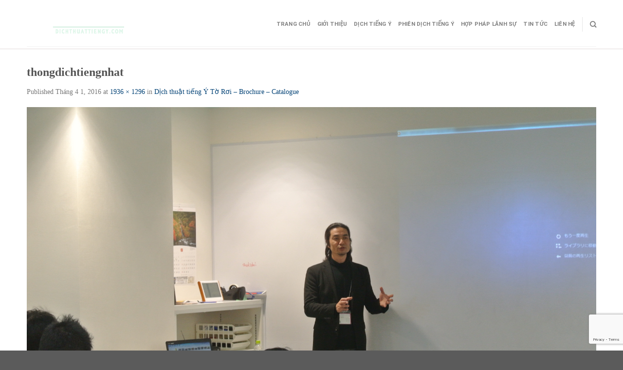

--- FILE ---
content_type: text/html; charset=UTF-8
request_url: https://dichtiengy.com/dich-thuat-tieng-y-roi-brochure-catalogue.html/thongdichtiengnhat/
body_size: 14920
content:
<!DOCTYPE html>
<!--[if IE 9 ]> <html lang="vi" class="ie9 loading-site no-js"> <![endif]-->
<!--[if IE 8 ]> <html lang="vi" class="ie8 loading-site no-js"> <![endif]-->
<!--[if (gte IE 9)|!(IE)]><!--><html lang="vi" class="loading-site no-js"> <!--<![endif]-->
<head>
	<meta charset="UTF-8" />
	<link rel="profile" href="https://gmpg.org/xfn/11" />
	<link rel="pingback" href="https://dichtiengy.com/xmlrpc.php" />
	<link rel="stylesheet" href="https://maxcdn.bootstrapcdn.com/bootstrap/3.4.1/css/bootstrap.min.css">
	<link rel="stylesheet" id="awesome-css" href="https://dichtiengy.com/wp-content/themes/flatsome-child/css/font-awesome.min.css" type="text/css" media="all">
	
	<script>(function(html){html.className = html.className.replace(/\bno-js\b/,'js')})(document.documentElement);</script>
<meta name='robots' content='index, follow, max-image-preview:large, max-snippet:-1, max-video-preview:-1' />
	<style>img:is([sizes="auto" i], [sizes^="auto," i]) { contain-intrinsic-size: 3000px 1500px }</style>
	<meta name="viewport" content="width=device-width, initial-scale=1" />
	<!-- This site is optimized with the Yoast SEO Premium plugin v20.10 (Yoast SEO v25.3.1) - https://yoast.com/wordpress/plugins/seo/ -->
	<title>thongdichtiengnhat - Công ty dịch thuật và Phiên Dịch tiếng Ý</title>
	<link rel="canonical" href="https://dichtiengy.com/dich-thuat-tieng-y-roi-brochure-catalogue.html/thongdichtiengnhat/" />
	<meta property="og:locale" content="vi_VN" />
	<meta property="og:type" content="article" />
	<meta property="og:title" content="thongdichtiengnhat - Công ty dịch thuật và Phiên Dịch tiếng Ý" />
	<meta property="og:url" content="https://dichtiengy.com/dich-thuat-tieng-y-roi-brochure-catalogue.html/thongdichtiengnhat/" />
	<meta property="og:site_name" content="Công ty dịch thuật và Phiên Dịch tiếng Ý" />
	<meta property="article:modified_time" content="2018-12-19T04:34:58+00:00" />
	<meta property="og:image" content="https://dichtiengy.com/dich-thuat-tieng-y-roi-brochure-catalogue.html/thongdichtiengnhat" />
	<meta property="og:image:width" content="1936" />
	<meta property="og:image:height" content="1296" />
	<meta property="og:image:type" content="image/jpeg" />
	<meta name="twitter:card" content="summary_large_image" />
	<script type="application/ld+json" class="yoast-schema-graph">{"@context":"https://schema.org","@graph":[{"@type":"WebPage","@id":"https://dichtiengy.com/dich-thuat-tieng-y-roi-brochure-catalogue.html/thongdichtiengnhat/","url":"https://dichtiengy.com/dich-thuat-tieng-y-roi-brochure-catalogue.html/thongdichtiengnhat/","name":"thongdichtiengnhat - Công ty dịch thuật và Phiên Dịch tiếng Ý","isPartOf":{"@id":"https://dichtiengy.com/#website"},"primaryImageOfPage":{"@id":"https://dichtiengy.com/dich-thuat-tieng-y-roi-brochure-catalogue.html/thongdichtiengnhat/#primaryimage"},"image":{"@id":"https://dichtiengy.com/dich-thuat-tieng-y-roi-brochure-catalogue.html/thongdichtiengnhat/#primaryimage"},"thumbnailUrl":"https://dichtiengy.com/wp-content/uploads/2016/04/thongdichtiengnhat.jpg","datePublished":"2016-04-01T02:25:05+00:00","dateModified":"2018-12-19T04:34:58+00:00","breadcrumb":{"@id":"https://dichtiengy.com/dich-thuat-tieng-y-roi-brochure-catalogue.html/thongdichtiengnhat/#breadcrumb"},"inLanguage":"vi","potentialAction":[{"@type":"ReadAction","target":["https://dichtiengy.com/dich-thuat-tieng-y-roi-brochure-catalogue.html/thongdichtiengnhat/"]}]},{"@type":"ImageObject","inLanguage":"vi","@id":"https://dichtiengy.com/dich-thuat-tieng-y-roi-brochure-catalogue.html/thongdichtiengnhat/#primaryimage","url":"https://dichtiengy.com/wp-content/uploads/2016/04/thongdichtiengnhat.jpg","contentUrl":"https://dichtiengy.com/wp-content/uploads/2016/04/thongdichtiengnhat.jpg","width":1936,"height":1296},{"@type":"BreadcrumbList","@id":"https://dichtiengy.com/dich-thuat-tieng-y-roi-brochure-catalogue.html/thongdichtiengnhat/#breadcrumb","itemListElement":[{"@type":"ListItem","position":1,"name":"Trang chủ","item":"https://dichtiengy.com/"},{"@type":"ListItem","position":2,"name":"Dịch thuật tiếng Ý","item":"https://dichtiengy.com/dich-thuat-tieng-y-italia/"},{"@type":"ListItem","position":3,"name":"Dịch thuật tiếng Ý Tờ Rơi &#8211; Brochure &#8211; Catalogue","item":"https://dichtiengy.com/dich-thuat-tieng-y-roi-brochure-catalogue.html/"},{"@type":"ListItem","position":4,"name":"thongdichtiengnhat"}]},{"@type":"WebSite","@id":"https://dichtiengy.com/#website","url":"https://dichtiengy.com/","name":"Công ty dịch thuật và Phiên Dịch tiếng Ý","description":"Dịch thuật, tiếng Ý chuyên nghiệp Hà Nội Sài Gòn tphcm","publisher":{"@id":"https://dichtiengy.com/#organization"},"potentialAction":[{"@type":"SearchAction","target":{"@type":"EntryPoint","urlTemplate":"https://dichtiengy.com/?s={search_term_string}"},"query-input":{"@type":"PropertyValueSpecification","valueRequired":true,"valueName":"search_term_string"}}],"inLanguage":"vi"},{"@type":"Organization","@id":"https://dichtiengy.com/#organization","name":"Công ty dịch thuật và Phiên Dịch tiếng Ý","url":"https://dichtiengy.com/","logo":{"@type":"ImageObject","inLanguage":"vi","@id":"https://dichtiengy.com/#/schema/logo/image/","url":"https://dichtiengy.com/wp-content/uploads/2016/03/logosaigon.jpg","contentUrl":"https://dichtiengy.com/wp-content/uploads/2016/03/logosaigon.jpg","width":1315,"height":709,"caption":"Công ty dịch thuật và Phiên Dịch tiếng Ý"},"image":{"@id":"https://dichtiengy.com/#/schema/logo/image/"}}]}</script>
	<!-- / Yoast SEO Premium plugin. -->


<link rel='dns-prefetch' href='//cdn.jsdelivr.net' />
<link rel='prefetch' href='https://dichtiengy.com/wp-content/themes/flatsome/assets/js/flatsome.js?ver=f55219565baa8ae8edba' />
<link rel='prefetch' href='https://dichtiengy.com/wp-content/themes/flatsome/assets/js/chunk.slider.js?ver=3.17.3' />
<link rel='prefetch' href='https://dichtiengy.com/wp-content/themes/flatsome/assets/js/chunk.popups.js?ver=3.17.3' />
<link rel='prefetch' href='https://dichtiengy.com/wp-content/themes/flatsome/assets/js/chunk.tooltips.js?ver=3.17.3' />
<link rel="alternate" type="application/rss+xml" title="Dòng thông tin Công ty dịch thuật và Phiên Dịch tiếng Ý &raquo;" href="https://dichtiengy.com/feed/" />
<link rel="alternate" type="application/rss+xml" title="Công ty dịch thuật và Phiên Dịch tiếng Ý &raquo; Dòng bình luận" href="https://dichtiengy.com/comments/feed/" />
<link rel="alternate" type="application/rss+xml" title="Công ty dịch thuật và Phiên Dịch tiếng Ý &raquo; thongdichtiengnhat Dòng bình luận" href="https://dichtiengy.com/dich-thuat-tieng-y-roi-brochure-catalogue.html/thongdichtiengnhat/#main/feed/" />
<script type="text/javascript">
/* <![CDATA[ */
window._wpemojiSettings = {"baseUrl":"https:\/\/s.w.org\/images\/core\/emoji\/16.0.1\/72x72\/","ext":".png","svgUrl":"https:\/\/s.w.org\/images\/core\/emoji\/16.0.1\/svg\/","svgExt":".svg","source":{"concatemoji":"https:\/\/dichtiengy.com\/wp-includes\/js\/wp-emoji-release.min.js?ver=6.8.3"}};
/*! This file is auto-generated */
!function(s,n){var o,i,e;function c(e){try{var t={supportTests:e,timestamp:(new Date).valueOf()};sessionStorage.setItem(o,JSON.stringify(t))}catch(e){}}function p(e,t,n){e.clearRect(0,0,e.canvas.width,e.canvas.height),e.fillText(t,0,0);var t=new Uint32Array(e.getImageData(0,0,e.canvas.width,e.canvas.height).data),a=(e.clearRect(0,0,e.canvas.width,e.canvas.height),e.fillText(n,0,0),new Uint32Array(e.getImageData(0,0,e.canvas.width,e.canvas.height).data));return t.every(function(e,t){return e===a[t]})}function u(e,t){e.clearRect(0,0,e.canvas.width,e.canvas.height),e.fillText(t,0,0);for(var n=e.getImageData(16,16,1,1),a=0;a<n.data.length;a++)if(0!==n.data[a])return!1;return!0}function f(e,t,n,a){switch(t){case"flag":return n(e,"\ud83c\udff3\ufe0f\u200d\u26a7\ufe0f","\ud83c\udff3\ufe0f\u200b\u26a7\ufe0f")?!1:!n(e,"\ud83c\udde8\ud83c\uddf6","\ud83c\udde8\u200b\ud83c\uddf6")&&!n(e,"\ud83c\udff4\udb40\udc67\udb40\udc62\udb40\udc65\udb40\udc6e\udb40\udc67\udb40\udc7f","\ud83c\udff4\u200b\udb40\udc67\u200b\udb40\udc62\u200b\udb40\udc65\u200b\udb40\udc6e\u200b\udb40\udc67\u200b\udb40\udc7f");case"emoji":return!a(e,"\ud83e\udedf")}return!1}function g(e,t,n,a){var r="undefined"!=typeof WorkerGlobalScope&&self instanceof WorkerGlobalScope?new OffscreenCanvas(300,150):s.createElement("canvas"),o=r.getContext("2d",{willReadFrequently:!0}),i=(o.textBaseline="top",o.font="600 32px Arial",{});return e.forEach(function(e){i[e]=t(o,e,n,a)}),i}function t(e){var t=s.createElement("script");t.src=e,t.defer=!0,s.head.appendChild(t)}"undefined"!=typeof Promise&&(o="wpEmojiSettingsSupports",i=["flag","emoji"],n.supports={everything:!0,everythingExceptFlag:!0},e=new Promise(function(e){s.addEventListener("DOMContentLoaded",e,{once:!0})}),new Promise(function(t){var n=function(){try{var e=JSON.parse(sessionStorage.getItem(o));if("object"==typeof e&&"number"==typeof e.timestamp&&(new Date).valueOf()<e.timestamp+604800&&"object"==typeof e.supportTests)return e.supportTests}catch(e){}return null}();if(!n){if("undefined"!=typeof Worker&&"undefined"!=typeof OffscreenCanvas&&"undefined"!=typeof URL&&URL.createObjectURL&&"undefined"!=typeof Blob)try{var e="postMessage("+g.toString()+"("+[JSON.stringify(i),f.toString(),p.toString(),u.toString()].join(",")+"));",a=new Blob([e],{type:"text/javascript"}),r=new Worker(URL.createObjectURL(a),{name:"wpTestEmojiSupports"});return void(r.onmessage=function(e){c(n=e.data),r.terminate(),t(n)})}catch(e){}c(n=g(i,f,p,u))}t(n)}).then(function(e){for(var t in e)n.supports[t]=e[t],n.supports.everything=n.supports.everything&&n.supports[t],"flag"!==t&&(n.supports.everythingExceptFlag=n.supports.everythingExceptFlag&&n.supports[t]);n.supports.everythingExceptFlag=n.supports.everythingExceptFlag&&!n.supports.flag,n.DOMReady=!1,n.readyCallback=function(){n.DOMReady=!0}}).then(function(){return e}).then(function(){var e;n.supports.everything||(n.readyCallback(),(e=n.source||{}).concatemoji?t(e.concatemoji):e.wpemoji&&e.twemoji&&(t(e.twemoji),t(e.wpemoji)))}))}((window,document),window._wpemojiSettings);
/* ]]> */
</script>
<style id='wp-emoji-styles-inline-css' type='text/css'>

	img.wp-smiley, img.emoji {
		display: inline !important;
		border: none !important;
		box-shadow: none !important;
		height: 1em !important;
		width: 1em !important;
		margin: 0 0.07em !important;
		vertical-align: -0.1em !important;
		background: none !important;
		padding: 0 !important;
	}
</style>
<style id='wp-block-library-inline-css' type='text/css'>
:root{--wp-admin-theme-color:#007cba;--wp-admin-theme-color--rgb:0,124,186;--wp-admin-theme-color-darker-10:#006ba1;--wp-admin-theme-color-darker-10--rgb:0,107,161;--wp-admin-theme-color-darker-20:#005a87;--wp-admin-theme-color-darker-20--rgb:0,90,135;--wp-admin-border-width-focus:2px;--wp-block-synced-color:#7a00df;--wp-block-synced-color--rgb:122,0,223;--wp-bound-block-color:var(--wp-block-synced-color)}@media (min-resolution:192dpi){:root{--wp-admin-border-width-focus:1.5px}}.wp-element-button{cursor:pointer}:root{--wp--preset--font-size--normal:16px;--wp--preset--font-size--huge:42px}:root .has-very-light-gray-background-color{background-color:#eee}:root .has-very-dark-gray-background-color{background-color:#313131}:root .has-very-light-gray-color{color:#eee}:root .has-very-dark-gray-color{color:#313131}:root .has-vivid-green-cyan-to-vivid-cyan-blue-gradient-background{background:linear-gradient(135deg,#00d084,#0693e3)}:root .has-purple-crush-gradient-background{background:linear-gradient(135deg,#34e2e4,#4721fb 50%,#ab1dfe)}:root .has-hazy-dawn-gradient-background{background:linear-gradient(135deg,#faaca8,#dad0ec)}:root .has-subdued-olive-gradient-background{background:linear-gradient(135deg,#fafae1,#67a671)}:root .has-atomic-cream-gradient-background{background:linear-gradient(135deg,#fdd79a,#004a59)}:root .has-nightshade-gradient-background{background:linear-gradient(135deg,#330968,#31cdcf)}:root .has-midnight-gradient-background{background:linear-gradient(135deg,#020381,#2874fc)}.has-regular-font-size{font-size:1em}.has-larger-font-size{font-size:2.625em}.has-normal-font-size{font-size:var(--wp--preset--font-size--normal)}.has-huge-font-size{font-size:var(--wp--preset--font-size--huge)}.has-text-align-center{text-align:center}.has-text-align-left{text-align:left}.has-text-align-right{text-align:right}#end-resizable-editor-section{display:none}.aligncenter{clear:both}.items-justified-left{justify-content:flex-start}.items-justified-center{justify-content:center}.items-justified-right{justify-content:flex-end}.items-justified-space-between{justify-content:space-between}.screen-reader-text{border:0;clip-path:inset(50%);height:1px;margin:-1px;overflow:hidden;padding:0;position:absolute;width:1px;word-wrap:normal!important}.screen-reader-text:focus{background-color:#ddd;clip-path:none;color:#444;display:block;font-size:1em;height:auto;left:5px;line-height:normal;padding:15px 23px 14px;text-decoration:none;top:5px;width:auto;z-index:100000}html :where(.has-border-color){border-style:solid}html :where([style*=border-top-color]){border-top-style:solid}html :where([style*=border-right-color]){border-right-style:solid}html :where([style*=border-bottom-color]){border-bottom-style:solid}html :where([style*=border-left-color]){border-left-style:solid}html :where([style*=border-width]){border-style:solid}html :where([style*=border-top-width]){border-top-style:solid}html :where([style*=border-right-width]){border-right-style:solid}html :where([style*=border-bottom-width]){border-bottom-style:solid}html :where([style*=border-left-width]){border-left-style:solid}html :where(img[class*=wp-image-]){height:auto;max-width:100%}:where(figure){margin:0 0 1em}html :where(.is-position-sticky){--wp-admin--admin-bar--position-offset:var(--wp-admin--admin-bar--height,0px)}@media screen and (max-width:600px){html :where(.is-position-sticky){--wp-admin--admin-bar--position-offset:0px}}
</style>
<style id='classic-theme-styles-inline-css' type='text/css'>
/*! This file is auto-generated */
.wp-block-button__link{color:#fff;background-color:#32373c;border-radius:9999px;box-shadow:none;text-decoration:none;padding:calc(.667em + 2px) calc(1.333em + 2px);font-size:1.125em}.wp-block-file__button{background:#32373c;color:#fff;text-decoration:none}
</style>
<link rel='stylesheet' id='contact-form-7-css' href='https://dichtiengy.com/wp-content/plugins/contact-form-7/includes/css/styles.css?ver=6.1' type='text/css' media='all' />
<link rel='stylesheet' id='kk-star-ratings-css' href='https://dichtiengy.com/wp-content/plugins/kk-star-ratings/src/core/public/css/kk-star-ratings.min.css?ver=5.4.10.2' type='text/css' media='all' />
<link rel='stylesheet' id='toc-screen-css' href='https://dichtiengy.com/wp-content/plugins/table-of-contents-plus/screen.min.css?ver=2411.1' type='text/css' media='all' />
<link rel='stylesheet' id='dashicons-css' href='https://dichtiengy.com/wp-includes/css/dashicons.min.css?ver=6.8.3' type='text/css' media='all' />
<link rel='stylesheet' id='flatsome-main-css' href='https://dichtiengy.com/wp-content/themes/flatsome/assets/css/flatsome.css?ver=3.17.3' type='text/css' media='all' />
<style id='flatsome-main-inline-css' type='text/css'>
@font-face {
				font-family: "fl-icons";
				font-display: block;
				src: url(https://dichtiengy.com/wp-content/themes/flatsome/assets/css/icons/fl-icons.eot?v=3.17.3);
				src:
					url(https://dichtiengy.com/wp-content/themes/flatsome/assets/css/icons/fl-icons.eot#iefix?v=3.17.3) format("embedded-opentype"),
					url(https://dichtiengy.com/wp-content/themes/flatsome/assets/css/icons/fl-icons.woff2?v=3.17.3) format("woff2"),
					url(https://dichtiengy.com/wp-content/themes/flatsome/assets/css/icons/fl-icons.ttf?v=3.17.3) format("truetype"),
					url(https://dichtiengy.com/wp-content/themes/flatsome/assets/css/icons/fl-icons.woff?v=3.17.3) format("woff"),
					url(https://dichtiengy.com/wp-content/themes/flatsome/assets/css/icons/fl-icons.svg?v=3.17.3#fl-icons) format("svg");
			}
</style>
<link rel='stylesheet' id='flatsome-style-css' href='https://dichtiengy.com/wp-content/themes/flatsome-child/style.css?ver=3.0' type='text/css' media='all' />
<script type="text/javascript" src="https://dichtiengy.com/wp-includes/js/jquery/jquery.min.js?ver=3.7.1" id="jquery-core-js"></script>
<script type="text/javascript" src="https://dichtiengy.com/wp-includes/js/jquery/jquery-migrate.min.js?ver=3.4.1" id="jquery-migrate-js"></script>
<link rel="https://api.w.org/" href="https://dichtiengy.com/wp-json/" /><link rel="alternate" title="JSON" type="application/json" href="https://dichtiengy.com/wp-json/wp/v2/media/2112" /><link rel="EditURI" type="application/rsd+xml" title="RSD" href="https://dichtiengy.com/xmlrpc.php?rsd" />
<meta name="generator" content="WordPress 6.8.3" />
<link rel='shortlink' href='https://dichtiengy.com/?p=2112' />
<link rel="alternate" title="oNhúng (JSON)" type="application/json+oembed" href="https://dichtiengy.com/wp-json/oembed/1.0/embed?url=https%3A%2F%2Fdichtiengy.com%2Fdich-thuat-tieng-y-roi-brochure-catalogue.html%2Fthongdichtiengnhat%2F%23main" />
<link rel="alternate" title="oNhúng (XML)" type="text/xml+oembed" href="https://dichtiengy.com/wp-json/oembed/1.0/embed?url=https%3A%2F%2Fdichtiengy.com%2Fdich-thuat-tieng-y-roi-brochure-catalogue.html%2Fthongdichtiengnhat%2F%23main&#038;format=xml" />
<style>.bg{opacity: 0; transition: opacity 1s; -webkit-transition: opacity 1s;} .bg-loaded{opacity: 1;}</style>			<style id="wpsp-style-frontend"></style>
			<link rel="icon" href="https://dichtiengy.com/wp-content/uploads/2019/03/cropped-726px-Coat_of_arms_of_the_Kingdom_of_Italy_1848-1870.svg-32x32.png" sizes="32x32" />
<link rel="icon" href="https://dichtiengy.com/wp-content/uploads/2019/03/cropped-726px-Coat_of_arms_of_the_Kingdom_of_Italy_1848-1870.svg-192x192.png" sizes="192x192" />
<link rel="apple-touch-icon" href="https://dichtiengy.com/wp-content/uploads/2019/03/cropped-726px-Coat_of_arms_of_the_Kingdom_of_Italy_1848-1870.svg-180x180.png" />
<meta name="msapplication-TileImage" content="https://dichtiengy.com/wp-content/uploads/2019/03/cropped-726px-Coat_of_arms_of_the_Kingdom_of_Italy_1848-1870.svg-270x270.png" />
<style id="custom-css" type="text/css">:root {--primary-color: #446084;}.header-main{height: 90px}#logo img{max-height: 90px}#logo{width:200px;}.header-bottom{min-height: 55px}.header-top{min-height: 30px}.transparent .header-main{height: 90px}.transparent #logo img{max-height: 90px}.has-transparent + .page-title:first-of-type,.has-transparent + #main > .page-title,.has-transparent + #main > div > .page-title,.has-transparent + #main .page-header-wrapper:first-of-type .page-title{padding-top: 90px;}.header.show-on-scroll,.stuck .header-main{height:70px!important}.stuck #logo img{max-height: 70px!important}.header-bottom {background-color: #0a0a0a}@media (max-width: 549px) {.header-main{height: 70px}#logo img{max-height: 70px}}body{font-size: 100%;}@media screen and (max-width: 549px){body{font-size: 100%;}}body{font-family: Roboto, sans-serif;}body {font-weight: 400;font-style: normal;}.nav > li > a {font-family: Roboto, sans-serif;}.mobile-sidebar-levels-2 .nav > li > ul > li > a {font-family: Roboto, sans-serif;}.nav > li > a,.mobile-sidebar-levels-2 .nav > li > ul > li > a {font-weight: 700;font-style: normal;}h1,h2,h3,h4,h5,h6,.heading-font, .off-canvas-center .nav-sidebar.nav-vertical > li > a{font-family: Roboto, sans-serif;}h1,h2,h3,h4,h5,h6,.heading-font,.banner h1,.banner h2 {font-weight: 700;font-style: normal;}.alt-font{font-family: "Dancing Script", sans-serif;}.alt-font {font-weight: 400!important;font-style: normal!important;}.nav-vertical-fly-out > li + li {border-top-width: 1px; border-top-style: solid;}.label-new.menu-item > a:after{content:"New";}.label-hot.menu-item > a:after{content:"Hot";}.label-sale.menu-item > a:after{content:"Sale";}.label-popular.menu-item > a:after{content:"Popular";}</style><style id="kirki-inline-styles">/* cyrillic-ext */
@font-face {
  font-family: 'Roboto';
  font-style: normal;
  font-weight: 400;
  font-stretch: normal;
  font-display: swap;
  src: url(https://dichtiengy.com/wp-content/fonts/roboto/font) format('woff');
  unicode-range: U+0460-052F, U+1C80-1C8A, U+20B4, U+2DE0-2DFF, U+A640-A69F, U+FE2E-FE2F;
}
/* cyrillic */
@font-face {
  font-family: 'Roboto';
  font-style: normal;
  font-weight: 400;
  font-stretch: normal;
  font-display: swap;
  src: url(https://dichtiengy.com/wp-content/fonts/roboto/font) format('woff');
  unicode-range: U+0301, U+0400-045F, U+0490-0491, U+04B0-04B1, U+2116;
}
/* greek-ext */
@font-face {
  font-family: 'Roboto';
  font-style: normal;
  font-weight: 400;
  font-stretch: normal;
  font-display: swap;
  src: url(https://dichtiengy.com/wp-content/fonts/roboto/font) format('woff');
  unicode-range: U+1F00-1FFF;
}
/* greek */
@font-face {
  font-family: 'Roboto';
  font-style: normal;
  font-weight: 400;
  font-stretch: normal;
  font-display: swap;
  src: url(https://dichtiengy.com/wp-content/fonts/roboto/font) format('woff');
  unicode-range: U+0370-0377, U+037A-037F, U+0384-038A, U+038C, U+038E-03A1, U+03A3-03FF;
}
/* math */
@font-face {
  font-family: 'Roboto';
  font-style: normal;
  font-weight: 400;
  font-stretch: normal;
  font-display: swap;
  src: url(https://dichtiengy.com/wp-content/fonts/roboto/font) format('woff');
  unicode-range: U+0302-0303, U+0305, U+0307-0308, U+0310, U+0312, U+0315, U+031A, U+0326-0327, U+032C, U+032F-0330, U+0332-0333, U+0338, U+033A, U+0346, U+034D, U+0391-03A1, U+03A3-03A9, U+03B1-03C9, U+03D1, U+03D5-03D6, U+03F0-03F1, U+03F4-03F5, U+2016-2017, U+2034-2038, U+203C, U+2040, U+2043, U+2047, U+2050, U+2057, U+205F, U+2070-2071, U+2074-208E, U+2090-209C, U+20D0-20DC, U+20E1, U+20E5-20EF, U+2100-2112, U+2114-2115, U+2117-2121, U+2123-214F, U+2190, U+2192, U+2194-21AE, U+21B0-21E5, U+21F1-21F2, U+21F4-2211, U+2213-2214, U+2216-22FF, U+2308-230B, U+2310, U+2319, U+231C-2321, U+2336-237A, U+237C, U+2395, U+239B-23B7, U+23D0, U+23DC-23E1, U+2474-2475, U+25AF, U+25B3, U+25B7, U+25BD, U+25C1, U+25CA, U+25CC, U+25FB, U+266D-266F, U+27C0-27FF, U+2900-2AFF, U+2B0E-2B11, U+2B30-2B4C, U+2BFE, U+3030, U+FF5B, U+FF5D, U+1D400-1D7FF, U+1EE00-1EEFF;
}
/* symbols */
@font-face {
  font-family: 'Roboto';
  font-style: normal;
  font-weight: 400;
  font-stretch: normal;
  font-display: swap;
  src: url(https://dichtiengy.com/wp-content/fonts/roboto/font) format('woff');
  unicode-range: U+0001-000C, U+000E-001F, U+007F-009F, U+20DD-20E0, U+20E2-20E4, U+2150-218F, U+2190, U+2192, U+2194-2199, U+21AF, U+21E6-21F0, U+21F3, U+2218-2219, U+2299, U+22C4-22C6, U+2300-243F, U+2440-244A, U+2460-24FF, U+25A0-27BF, U+2800-28FF, U+2921-2922, U+2981, U+29BF, U+29EB, U+2B00-2BFF, U+4DC0-4DFF, U+FFF9-FFFB, U+10140-1018E, U+10190-1019C, U+101A0, U+101D0-101FD, U+102E0-102FB, U+10E60-10E7E, U+1D2C0-1D2D3, U+1D2E0-1D37F, U+1F000-1F0FF, U+1F100-1F1AD, U+1F1E6-1F1FF, U+1F30D-1F30F, U+1F315, U+1F31C, U+1F31E, U+1F320-1F32C, U+1F336, U+1F378, U+1F37D, U+1F382, U+1F393-1F39F, U+1F3A7-1F3A8, U+1F3AC-1F3AF, U+1F3C2, U+1F3C4-1F3C6, U+1F3CA-1F3CE, U+1F3D4-1F3E0, U+1F3ED, U+1F3F1-1F3F3, U+1F3F5-1F3F7, U+1F408, U+1F415, U+1F41F, U+1F426, U+1F43F, U+1F441-1F442, U+1F444, U+1F446-1F449, U+1F44C-1F44E, U+1F453, U+1F46A, U+1F47D, U+1F4A3, U+1F4B0, U+1F4B3, U+1F4B9, U+1F4BB, U+1F4BF, U+1F4C8-1F4CB, U+1F4D6, U+1F4DA, U+1F4DF, U+1F4E3-1F4E6, U+1F4EA-1F4ED, U+1F4F7, U+1F4F9-1F4FB, U+1F4FD-1F4FE, U+1F503, U+1F507-1F50B, U+1F50D, U+1F512-1F513, U+1F53E-1F54A, U+1F54F-1F5FA, U+1F610, U+1F650-1F67F, U+1F687, U+1F68D, U+1F691, U+1F694, U+1F698, U+1F6AD, U+1F6B2, U+1F6B9-1F6BA, U+1F6BC, U+1F6C6-1F6CF, U+1F6D3-1F6D7, U+1F6E0-1F6EA, U+1F6F0-1F6F3, U+1F6F7-1F6FC, U+1F700-1F7FF, U+1F800-1F80B, U+1F810-1F847, U+1F850-1F859, U+1F860-1F887, U+1F890-1F8AD, U+1F8B0-1F8BB, U+1F8C0-1F8C1, U+1F900-1F90B, U+1F93B, U+1F946, U+1F984, U+1F996, U+1F9E9, U+1FA00-1FA6F, U+1FA70-1FA7C, U+1FA80-1FA89, U+1FA8F-1FAC6, U+1FACE-1FADC, U+1FADF-1FAE9, U+1FAF0-1FAF8, U+1FB00-1FBFF;
}
/* vietnamese */
@font-face {
  font-family: 'Roboto';
  font-style: normal;
  font-weight: 400;
  font-stretch: normal;
  font-display: swap;
  src: url(https://dichtiengy.com/wp-content/fonts/roboto/font) format('woff');
  unicode-range: U+0102-0103, U+0110-0111, U+0128-0129, U+0168-0169, U+01A0-01A1, U+01AF-01B0, U+0300-0301, U+0303-0304, U+0308-0309, U+0323, U+0329, U+1EA0-1EF9, U+20AB;
}
/* latin-ext */
@font-face {
  font-family: 'Roboto';
  font-style: normal;
  font-weight: 400;
  font-stretch: normal;
  font-display: swap;
  src: url(https://dichtiengy.com/wp-content/fonts/roboto/font) format('woff');
  unicode-range: U+0100-02BA, U+02BD-02C5, U+02C7-02CC, U+02CE-02D7, U+02DD-02FF, U+0304, U+0308, U+0329, U+1D00-1DBF, U+1E00-1E9F, U+1EF2-1EFF, U+2020, U+20A0-20AB, U+20AD-20C0, U+2113, U+2C60-2C7F, U+A720-A7FF;
}
/* latin */
@font-face {
  font-family: 'Roboto';
  font-style: normal;
  font-weight: 400;
  font-stretch: normal;
  font-display: swap;
  src: url(https://dichtiengy.com/wp-content/fonts/roboto/font) format('woff');
  unicode-range: U+0000-00FF, U+0131, U+0152-0153, U+02BB-02BC, U+02C6, U+02DA, U+02DC, U+0304, U+0308, U+0329, U+2000-206F, U+20AC, U+2122, U+2191, U+2193, U+2212, U+2215, U+FEFF, U+FFFD;
}
/* cyrillic-ext */
@font-face {
  font-family: 'Roboto';
  font-style: normal;
  font-weight: 700;
  font-stretch: normal;
  font-display: swap;
  src: url(https://dichtiengy.com/wp-content/fonts/roboto/font) format('woff');
  unicode-range: U+0460-052F, U+1C80-1C8A, U+20B4, U+2DE0-2DFF, U+A640-A69F, U+FE2E-FE2F;
}
/* cyrillic */
@font-face {
  font-family: 'Roboto';
  font-style: normal;
  font-weight: 700;
  font-stretch: normal;
  font-display: swap;
  src: url(https://dichtiengy.com/wp-content/fonts/roboto/font) format('woff');
  unicode-range: U+0301, U+0400-045F, U+0490-0491, U+04B0-04B1, U+2116;
}
/* greek-ext */
@font-face {
  font-family: 'Roboto';
  font-style: normal;
  font-weight: 700;
  font-stretch: normal;
  font-display: swap;
  src: url(https://dichtiengy.com/wp-content/fonts/roboto/font) format('woff');
  unicode-range: U+1F00-1FFF;
}
/* greek */
@font-face {
  font-family: 'Roboto';
  font-style: normal;
  font-weight: 700;
  font-stretch: normal;
  font-display: swap;
  src: url(https://dichtiengy.com/wp-content/fonts/roboto/font) format('woff');
  unicode-range: U+0370-0377, U+037A-037F, U+0384-038A, U+038C, U+038E-03A1, U+03A3-03FF;
}
/* math */
@font-face {
  font-family: 'Roboto';
  font-style: normal;
  font-weight: 700;
  font-stretch: normal;
  font-display: swap;
  src: url(https://dichtiengy.com/wp-content/fonts/roboto/font) format('woff');
  unicode-range: U+0302-0303, U+0305, U+0307-0308, U+0310, U+0312, U+0315, U+031A, U+0326-0327, U+032C, U+032F-0330, U+0332-0333, U+0338, U+033A, U+0346, U+034D, U+0391-03A1, U+03A3-03A9, U+03B1-03C9, U+03D1, U+03D5-03D6, U+03F0-03F1, U+03F4-03F5, U+2016-2017, U+2034-2038, U+203C, U+2040, U+2043, U+2047, U+2050, U+2057, U+205F, U+2070-2071, U+2074-208E, U+2090-209C, U+20D0-20DC, U+20E1, U+20E5-20EF, U+2100-2112, U+2114-2115, U+2117-2121, U+2123-214F, U+2190, U+2192, U+2194-21AE, U+21B0-21E5, U+21F1-21F2, U+21F4-2211, U+2213-2214, U+2216-22FF, U+2308-230B, U+2310, U+2319, U+231C-2321, U+2336-237A, U+237C, U+2395, U+239B-23B7, U+23D0, U+23DC-23E1, U+2474-2475, U+25AF, U+25B3, U+25B7, U+25BD, U+25C1, U+25CA, U+25CC, U+25FB, U+266D-266F, U+27C0-27FF, U+2900-2AFF, U+2B0E-2B11, U+2B30-2B4C, U+2BFE, U+3030, U+FF5B, U+FF5D, U+1D400-1D7FF, U+1EE00-1EEFF;
}
/* symbols */
@font-face {
  font-family: 'Roboto';
  font-style: normal;
  font-weight: 700;
  font-stretch: normal;
  font-display: swap;
  src: url(https://dichtiengy.com/wp-content/fonts/roboto/font) format('woff');
  unicode-range: U+0001-000C, U+000E-001F, U+007F-009F, U+20DD-20E0, U+20E2-20E4, U+2150-218F, U+2190, U+2192, U+2194-2199, U+21AF, U+21E6-21F0, U+21F3, U+2218-2219, U+2299, U+22C4-22C6, U+2300-243F, U+2440-244A, U+2460-24FF, U+25A0-27BF, U+2800-28FF, U+2921-2922, U+2981, U+29BF, U+29EB, U+2B00-2BFF, U+4DC0-4DFF, U+FFF9-FFFB, U+10140-1018E, U+10190-1019C, U+101A0, U+101D0-101FD, U+102E0-102FB, U+10E60-10E7E, U+1D2C0-1D2D3, U+1D2E0-1D37F, U+1F000-1F0FF, U+1F100-1F1AD, U+1F1E6-1F1FF, U+1F30D-1F30F, U+1F315, U+1F31C, U+1F31E, U+1F320-1F32C, U+1F336, U+1F378, U+1F37D, U+1F382, U+1F393-1F39F, U+1F3A7-1F3A8, U+1F3AC-1F3AF, U+1F3C2, U+1F3C4-1F3C6, U+1F3CA-1F3CE, U+1F3D4-1F3E0, U+1F3ED, U+1F3F1-1F3F3, U+1F3F5-1F3F7, U+1F408, U+1F415, U+1F41F, U+1F426, U+1F43F, U+1F441-1F442, U+1F444, U+1F446-1F449, U+1F44C-1F44E, U+1F453, U+1F46A, U+1F47D, U+1F4A3, U+1F4B0, U+1F4B3, U+1F4B9, U+1F4BB, U+1F4BF, U+1F4C8-1F4CB, U+1F4D6, U+1F4DA, U+1F4DF, U+1F4E3-1F4E6, U+1F4EA-1F4ED, U+1F4F7, U+1F4F9-1F4FB, U+1F4FD-1F4FE, U+1F503, U+1F507-1F50B, U+1F50D, U+1F512-1F513, U+1F53E-1F54A, U+1F54F-1F5FA, U+1F610, U+1F650-1F67F, U+1F687, U+1F68D, U+1F691, U+1F694, U+1F698, U+1F6AD, U+1F6B2, U+1F6B9-1F6BA, U+1F6BC, U+1F6C6-1F6CF, U+1F6D3-1F6D7, U+1F6E0-1F6EA, U+1F6F0-1F6F3, U+1F6F7-1F6FC, U+1F700-1F7FF, U+1F800-1F80B, U+1F810-1F847, U+1F850-1F859, U+1F860-1F887, U+1F890-1F8AD, U+1F8B0-1F8BB, U+1F8C0-1F8C1, U+1F900-1F90B, U+1F93B, U+1F946, U+1F984, U+1F996, U+1F9E9, U+1FA00-1FA6F, U+1FA70-1FA7C, U+1FA80-1FA89, U+1FA8F-1FAC6, U+1FACE-1FADC, U+1FADF-1FAE9, U+1FAF0-1FAF8, U+1FB00-1FBFF;
}
/* vietnamese */
@font-face {
  font-family: 'Roboto';
  font-style: normal;
  font-weight: 700;
  font-stretch: normal;
  font-display: swap;
  src: url(https://dichtiengy.com/wp-content/fonts/roboto/font) format('woff');
  unicode-range: U+0102-0103, U+0110-0111, U+0128-0129, U+0168-0169, U+01A0-01A1, U+01AF-01B0, U+0300-0301, U+0303-0304, U+0308-0309, U+0323, U+0329, U+1EA0-1EF9, U+20AB;
}
/* latin-ext */
@font-face {
  font-family: 'Roboto';
  font-style: normal;
  font-weight: 700;
  font-stretch: normal;
  font-display: swap;
  src: url(https://dichtiengy.com/wp-content/fonts/roboto/font) format('woff');
  unicode-range: U+0100-02BA, U+02BD-02C5, U+02C7-02CC, U+02CE-02D7, U+02DD-02FF, U+0304, U+0308, U+0329, U+1D00-1DBF, U+1E00-1E9F, U+1EF2-1EFF, U+2020, U+20A0-20AB, U+20AD-20C0, U+2113, U+2C60-2C7F, U+A720-A7FF;
}
/* latin */
@font-face {
  font-family: 'Roboto';
  font-style: normal;
  font-weight: 700;
  font-stretch: normal;
  font-display: swap;
  src: url(https://dichtiengy.com/wp-content/fonts/roboto/font) format('woff');
  unicode-range: U+0000-00FF, U+0131, U+0152-0153, U+02BB-02BC, U+02C6, U+02DA, U+02DC, U+0304, U+0308, U+0329, U+2000-206F, U+20AC, U+2122, U+2191, U+2193, U+2212, U+2215, U+FEFF, U+FFFD;
}/* vietnamese */
@font-face {
  font-family: 'Dancing Script';
  font-style: normal;
  font-weight: 400;
  font-display: swap;
  src: url(https://dichtiengy.com/wp-content/fonts/dancing-script/font) format('woff');
  unicode-range: U+0102-0103, U+0110-0111, U+0128-0129, U+0168-0169, U+01A0-01A1, U+01AF-01B0, U+0300-0301, U+0303-0304, U+0308-0309, U+0323, U+0329, U+1EA0-1EF9, U+20AB;
}
/* latin-ext */
@font-face {
  font-family: 'Dancing Script';
  font-style: normal;
  font-weight: 400;
  font-display: swap;
  src: url(https://dichtiengy.com/wp-content/fonts/dancing-script/font) format('woff');
  unicode-range: U+0100-02BA, U+02BD-02C5, U+02C7-02CC, U+02CE-02D7, U+02DD-02FF, U+0304, U+0308, U+0329, U+1D00-1DBF, U+1E00-1E9F, U+1EF2-1EFF, U+2020, U+20A0-20AB, U+20AD-20C0, U+2113, U+2C60-2C7F, U+A720-A7FF;
}
/* latin */
@font-face {
  font-family: 'Dancing Script';
  font-style: normal;
  font-weight: 400;
  font-display: swap;
  src: url(https://dichtiengy.com/wp-content/fonts/dancing-script/font) format('woff');
  unicode-range: U+0000-00FF, U+0131, U+0152-0153, U+02BB-02BC, U+02C6, U+02DA, U+02DC, U+0304, U+0308, U+0329, U+2000-206F, U+20AC, U+2122, U+2191, U+2193, U+2212, U+2215, U+FEFF, U+FFFD;
}</style></head>

<body data-rsssl=1 class="attachment wp-singular attachment-template-default single single-attachment postid-2112 attachmentid-2112 attachment-jpeg wp-theme-flatsome wp-child-theme-flatsome-child wp-schema-pro-2.10.1 metaslider-plugin lightbox nav-dropdown-has-arrow nav-dropdown-has-shadow nav-dropdown-has-border">


<a class="skip-link screen-reader-text" href="#main">Skip to content</a>

<div id="wrapper">

	
	<header id="header" class="header has-sticky sticky-jump">
		<div class="header-wrapper">
			<div id="masthead" class="header-main ">
      <div class="header-inner flex-row container logo-left medium-logo-center" role="navigation">

          <!-- Logo -->
          <div id="logo" class="flex-col logo">
            
<!-- Header logo -->
<a href="https://dichtiengy.com/" title="Công ty dịch thuật và Phiên Dịch tiếng Ý - Dịch thuật, tiếng Ý chuyên nghiệp Hà Nội Sài Gòn tphcm" rel="home">
		<img width="1020" height="682" src="https://dichtiengy.com/wp-content/uploads/2016/04/thongdichtiengnhat-1024x685.jpg" class="header-logo-sticky" alt="Công ty dịch thuật và Phiên Dịch tiếng Ý"/><img width="329" height="78" src="https://dichtiengy.com/wp-content/uploads/2016/09/logo-web78_tiengy.png" class="header_logo header-logo" alt="Công ty dịch thuật và Phiên Dịch tiếng Ý"/><img  width="1020" height="682" src="https://dichtiengy.com/wp-content/uploads/2016/04/thongdichtiengnhat-1024x685.jpg" class="header-logo-dark" alt="Công ty dịch thuật và Phiên Dịch tiếng Ý"/></a>
          </div>

          <!-- Mobile Left Elements -->
          <div class="flex-col show-for-medium flex-left">
            <ul class="mobile-nav nav nav-left ">
              <li class="nav-icon has-icon">
  		<a href="#" data-open="#main-menu" data-pos="left" data-bg="main-menu-overlay" data-color="" class="is-small" aria-label="Menu" aria-controls="main-menu" aria-expanded="false">
		
		  <i class="icon-menu" ></i>
		  		</a>
	</li>            </ul>
          </div>

          <!-- Left Elements -->
          <div class="flex-col hide-for-medium flex-left
            flex-grow">
            <ul class="header-nav header-nav-main nav nav-left  nav-uppercase" >
                          </ul>
          </div>

          <!-- Right Elements -->
          <div class="flex-col hide-for-medium flex-right">
            <ul class="header-nav header-nav-main nav nav-right  nav-uppercase">
              <li id="menu-item-2777" class="menu-item menu-item-type-custom menu-item-object-custom menu-item-2777 menu-item-design-default"><a href="/" class="nav-top-link">Trang Chủ</a></li>
<li id="menu-item-2779" class="menu-item menu-item-type-post_type menu-item-object-page menu-item-2779 menu-item-design-default"><a href="https://dichtiengy.com/cong-ty-dich-thuat-tieng-y/" class="nav-top-link">Giới Thiệu</a></li>
<li id="menu-item-2781" class="menu-item menu-item-type-taxonomy menu-item-object-category menu-item-2781 menu-item-design-default"><a href="https://dichtiengy.com/dich-thuat-tieng-y-italia/" class="nav-top-link">Dịch tiếng Ý</a></li>
<li id="menu-item-2780" class="menu-item menu-item-type-taxonomy menu-item-object-category menu-item-2780 menu-item-design-default"><a href="https://dichtiengy.com/phien-dich-tieng-y-italia/" class="nav-top-link">Phiên dịch tiếng Ý</a></li>
<li id="menu-item-2783" class="menu-item menu-item-type-taxonomy menu-item-object-category menu-item-2783 menu-item-design-default"><a href="https://dichtiengy.com/hop-phap-hoa-lanh-su/" class="nav-top-link">HỢP PHÁP LÃNH SỰ</a></li>
<li id="menu-item-2784" class="menu-item menu-item-type-taxonomy menu-item-object-category menu-item-2784 menu-item-design-default"><a href="https://dichtiengy.com/tin-tuc/" class="nav-top-link">Tin tức</a></li>
<li id="menu-item-2778" class="menu-item menu-item-type-post_type menu-item-object-page menu-item-2778 menu-item-design-default"><a href="https://dichtiengy.com/lien-he/" class="nav-top-link">LIÊN HỆ</a></li>
<li class="header-divider"></li><li class="header-search header-search-dropdown has-icon has-dropdown menu-item-has-children">
		<a href="#" aria-label="Search" class="is-small"><i class="icon-search" ></i></a>
		<ul class="nav-dropdown nav-dropdown-default">
	 	<li class="header-search-form search-form html relative has-icon">
	<div class="header-search-form-wrapper">
		<div class="searchform-wrapper ux-search-box relative is-normal"><form method="get" class="searchform" action="https://dichtiengy.com/" role="search">
		<div class="flex-row relative">
			<div class="flex-col flex-grow">
	   	   <input type="search" class="search-field mb-0" name="s" value="" id="s" placeholder="Search&hellip;" />
			</div>
			<div class="flex-col">
				<button type="submit" class="ux-search-submit submit-button secondary button icon mb-0" aria-label="Submit">
					<i class="icon-search" ></i>				</button>
			</div>
		</div>
    <div class="live-search-results text-left z-top"></div>
</form>
</div>	</div>
</li>	</ul>
</li>
            </ul>
          </div>

          <!-- Mobile Right Elements -->
          <div class="flex-col show-for-medium flex-right">
            <ul class="mobile-nav nav nav-right ">
                          </ul>
          </div>

      </div>
     
            <div class="container"><div class="top-divider full-width"></div></div>
      </div>
<div class="header-bg-container fill"><div class="header-bg-image fill"></div><div class="header-bg-color fill"></div></div>		</div>
	</header>

	
	<main id="main" class="">

	<div id="primary" class="content-area image-attachment page-wrapper">
		<div id="content" class="site-content" role="main">
			<div class="row">
				<div class="large-12 columns">

				
					<article id="post-2112" class="post-2112 attachment type-attachment status-inherit hentry">
						<header class="entry-header">
							<h1 class="entry-title">thongdichtiengnhat</h1>

							<div class="entry-meta">
								Published <span class="entry-date"><time class="entry-date" datetime="2016-04-01T02:25:05+00:00">Tháng 4 1, 2016</time></span> at <a href="https://dichtiengy.com/wp-content/uploads/2016/04/thongdichtiengnhat.jpg" title="Link to full-size image">1936 &times; 1296</a> in <a href="https://dichtiengy.com/dich-thuat-tieng-y-roi-brochure-catalogue.html/" title="Return to Dịch thuật tiếng Ý Tờ Rơi &#8211; Brochure &#8211; Catalogue" rel="gallery">Dịch thuật tiếng Ý Tờ Rơi &#8211; Brochure &#8211; Catalogue</a>															</div>
						</header>

						<div class="entry-content">

							<div class="entry-attachment">
								<div class="attachment">
									
									<a href="https://dichtiengy.com/dich-thuat-tieng-y-roi-brochure-catalogue.html/venice5/#main" title="thongdichtiengnhat" rel="attachment"><img width="1200" height="803" src="https://dichtiengy.com/wp-content/uploads/2016/04/thongdichtiengnhat.jpg" class="attachment-1200x1200 size-1200x1200" alt="" decoding="async" fetchpriority="high" srcset="https://dichtiengy.com/wp-content/uploads/2016/04/thongdichtiengnhat.jpg 1936w, https://dichtiengy.com/wp-content/uploads/2016/04/thongdichtiengnhat-300x201.jpg 300w, https://dichtiengy.com/wp-content/uploads/2016/04/thongdichtiengnhat-768x514.jpg 768w, https://dichtiengy.com/wp-content/uploads/2016/04/thongdichtiengnhat-1024x685.jpg 1024w" sizes="(max-width: 1200px) 100vw, 1200px" /></a>
								</div>

															</div>

														
						</div>

						<footer class="entry-meta">
															Trackbacks are closed, but you can <a class="comment-link" href="#respond" title="Post a comment">post a comment</a>.																				</footer>


							<nav role="navigation" id="image-navigation" class="navigation-image">
								<div class="nav-previous"></div>
								<div class="nav-next"><a href='https://dichtiengy.com/dich-thuat-tieng-y-roi-brochure-catalogue.html/venice5/#main'>Next <span class="meta-nav">&rarr;</span></a></div>
							</nav>
					</article>

					

							</div>
			</div>
		</div>
	</div>


</main>

<footer>
<div class="star text-center">
	<div class="container">
		<span><i class="fa fa-star"></i><i class="fa fa-star"></i><i class="fa fa-star"></i><i class="fa fa-star"></i><i class="fa fa-star"></i></span>
		<label>Dịch Thuật Và Phiên Dịch Tiếng Ý Uy Tín, Chuyên Nghiệp</label>
		<p>Là đơn vị hàng đầu cung cấp dịch vụ dịch thuật và phiên dịch tiếng Ý trên Toàn Quốc <br> Chúng Tôi Cam kết chất lượng bản dịch chính xác từng chi tiết, giao nhận tận nơi, cùng với chi phí ưu đãi nhất.</p>
		<span></span>
	</div>
</div>
<div class="footer clearfix">
	<div class="footer-top">
		<div class="container">
			<div id="nav_menu-23" class="widget widget_nav_menu col-md-3"><h5 class="">Dịch Thuật Tiếng Ý</h5><div class="menu-%e2%80%8bdich-thuat-tieng-y-container"><ul id="menu-%e2%80%8bdich-thuat-tieng-y" class="menu"><li id="menu-item-2331" class="menu-item menu-item-type-taxonomy menu-item-object-category menu-item-2331"><a href="https://dichtiengy.com/dich-thuat-tieng-y-italia/dich-ho-so-visa-di-y/">Dịch hồ sơ visa đi Ý</a></li>
<li id="menu-item-2332" class="menu-item menu-item-type-taxonomy menu-item-object-category menu-item-2332"><a href="https://dichtiengy.com/dich-thuat-tieng-y-italia/dich-luan-van-tieng-y/">Dịch luận văn tiếng Ý</a></li>
<li id="menu-item-2333" class="menu-item menu-item-type-taxonomy menu-item-object-category menu-item-2333"><a href="https://dichtiengy.com/dich-thuat-tieng-y-italia/dich-phu-de-video-tieng-y/">Dịch phụ đề video tiếng Ý</a></li>
<li id="menu-item-2334" class="menu-item menu-item-type-taxonomy menu-item-object-category menu-item-2334"><a href="https://dichtiengy.com/dich-thuat-tieng-y-italia/dich-thuat-hop-dong-tieng-y/">Dịch thuật hợp đồng tiếng Ý</a></li>
<li id="menu-item-2335" class="menu-item menu-item-type-taxonomy menu-item-object-category menu-item-2335"><a href="https://dichtiengy.com/dich-thuat-tieng-y-italia/dich-thuat-website-tieng-y/">Dịch thuật website tiếng Ý</a></li>
<li id="menu-item-2336" class="menu-item menu-item-type-taxonomy menu-item-object-category menu-item-2336"><a href="https://dichtiengy.com/dich-thuat-tieng-y-italia/dich-tieng-y-chuyen-nganh-y-te/">Dịch tiếng Ý chuyên ngành y tế</a></li>
<li id="menu-item-2337" class="menu-item menu-item-type-taxonomy menu-item-object-category menu-item-2337"><a href="https://dichtiengy.com/dich-thuat-tieng-y-italia/dich-tieng-y-ky-thuat/">Dịch tiếng Ý kỹ thuật</a></li>
<li id="menu-item-2338" class="menu-item menu-item-type-taxonomy menu-item-object-category menu-item-2338"><a href="https://dichtiengy.com/dich-thuat-tieng-y-italia/dich-tieng-y-nganh-kiem-toan/">Dịch tiếng Ý ngành kiểm toán</a></li>
</ul></div></div><div id="nav_menu-24" class="widget widget_nav_menu col-md-3"><h5 class="">Phiên Dịch Tiếng Ý</h5><div class="menu-phien-dich-tieng-y-container"><ul id="menu-phien-dich-tieng-y" class="menu"><li id="menu-item-2344" class="menu-item menu-item-type-taxonomy menu-item-object-category menu-item-2344"><a href="https://dichtiengy.com/phien-dich-tieng-y-italia/phien-dich-tieng-y-cabin/">Phiên dịch tiếng Ý cabin</a></li>
<li id="menu-item-2345" class="menu-item menu-item-type-taxonomy menu-item-object-category menu-item-2345"><a href="https://dichtiengy.com/phien-dich-tieng-y-italia/phien-dich-tieng-y-ha-noi/">Phiên dịch tiếng Ý tại Hà Nội</a></li>
<li id="menu-item-2346" class="menu-item menu-item-type-taxonomy menu-item-object-category menu-item-2346"><a href="https://dichtiengy.com/phien-dich-tieng-y-italia/phien-dich-tieng-y-hoi-cho/">Phiên dịch tiếng Ý hội chợ</a></li>
<li id="menu-item-2347" class="menu-item menu-item-type-taxonomy menu-item-object-category menu-item-2347"><a href="https://dichtiengy.com/phien-dich-tieng-y-italia/phien-dich-tieng-y-hoi-thao/">Phiên dịch tiếng Ý hội thảo</a></li>
<li id="menu-item-2348" class="menu-item menu-item-type-taxonomy menu-item-object-category menu-item-2348"><a href="https://dichtiengy.com/phien-dich-tieng-y-italia/phien-dich-tieng-y-nha-may/">Phiên dịch tiếng Ý nhà máy</a></li>
<li id="menu-item-2349" class="menu-item menu-item-type-taxonomy menu-item-object-category menu-item-2349"><a href="https://dichtiengy.com/phien-dich-tieng-y-italia/phien-dich-tieng-y-noi-tiep/">Phiên dịch tiếng Ý nối tiếp</a></li>
<li id="menu-item-2350" class="menu-item menu-item-type-taxonomy menu-item-object-category menu-item-2350"><a href="https://dichtiengy.com/phien-dich-tieng-y-italia/phien-dich-tieng-y-tai-viet-nam/">Phiên dich tiếng Ý tại Việt Nam</a></li>
<li id="menu-item-2351" class="menu-item menu-item-type-taxonomy menu-item-object-category menu-item-2351"><a href="https://dichtiengy.com/phien-dich-tieng-y-italia/phien-dich-tieng-y-tphcm/">Phiên dịch tiếng Ý Tphcm</a></li>
</ul></div></div><div id="nav_menu-25" class="widget widget_nav_menu col-md-3"><h5 class="">Hợp Pháp Lãnh Sự</h5><div class="menu-hop-phap-hoa-lanh-su-container"><ul id="menu-hop-phap-hoa-lanh-su" class="menu"><li id="menu-item-2352" class="menu-item menu-item-type-taxonomy menu-item-object-category menu-item-2352"><a href="https://dichtiengy.com/hop-phap-hoa-lanh-su/hoc-tieng-y-co-ban/">Học tiếng Ý cơ bản</a></li>
<li id="menu-item-2353" class="menu-item menu-item-type-taxonomy menu-item-object-category menu-item-2353"><a href="https://dichtiengy.com/hop-phap-hoa-lanh-su/hoc-tieng-y-giao-tiep/">Học tiếng Ý giao tiếp</a></li>
<li id="menu-item-2354" class="menu-item menu-item-type-taxonomy menu-item-object-category menu-item-2354"><a href="https://dichtiengy.com/hop-phap-hoa-lanh-su/hoc-tieng-y-nang-cao/">Học tiếng Ý nâng cao</a></li>
<li id="menu-item-2355" class="menu-item menu-item-type-taxonomy menu-item-object-category menu-item-2355"><a href="https://dichtiengy.com/hop-phap-hoa-lanh-su/hop-phap-hoa-lanh-su-tieng-y/">Hợp pháp hóa lãnh sự tiếng Ý</a></li>
<li id="menu-item-2356" class="menu-item menu-item-type-taxonomy menu-item-object-category menu-item-2356"><a href="https://dichtiengy.com/hop-phap-hoa-lanh-su/khoa-dao-tao-tieng-y/">Khóa đào tạo tiếng Ý</a></li>
<li id="menu-item-3315" class="menu-item menu-item-type-post_type menu-item-object-post menu-item-3315"><a href="https://dichtiengy.com/dich-thuat-tieng-y-chuyen-nganh-du-lich-tinh-thanh-viet-nam.html/">Dịch thuật tiếng Ý Du Lịch</a></li>
<li id="menu-item-3316" class="menu-item menu-item-type-post_type menu-item-object-post menu-item-3316"><a href="https://dichtiengy.com/dich-thuat-tieng-y-chuyen-nganh-du-lich-thu-ha-noi.html/">Dịch tiếng Ý Du Lịch Hà Nội</a></li>
<li id="menu-item-3317" class="menu-item menu-item-type-post_type menu-item-object-post menu-item-3317"><a href="https://dichtiengy.com/dich-thuat-tieng-y-chuyen-nganh-bao-hiem-tinh-thanh-viet-nam.html/">Dịch tiếng Ý Chuyên Ngành Bảo Hiểm</a></li>
</ul></div></div><div id="nav_menu-26" class="widget widget_nav_menu col-md-3"><h5 class="">Dịch Thuật Chuyên Ngành</h5><div class="menu-chuyen-nganh-container"><ul id="menu-chuyen-nganh" class="menu"><li id="menu-item-2360" class="menu-item menu-item-type-taxonomy menu-item-object-category menu-item-2360"><a href="https://dichtiengy.com/dich-thuat-tieng-y-italia/">Dịch thuật tiếng Ý</a></li>
<li id="menu-item-2361" class="menu-item menu-item-type-taxonomy menu-item-object-category menu-item-2361"><a href="https://dichtiengy.com/dich-thuat-tieng-y-italia/dich-tieng-y-ky-thuat/">Dịch tiếng Ý kỹ thuật</a></li>
<li id="menu-item-2362" class="menu-item menu-item-type-taxonomy menu-item-object-category menu-item-2362"><a href="https://dichtiengy.com/dich-thuat-tieng-y-italia/dich-tieng-y-tai-ha-noi/">Dịch tiếng Ý tại Hà Nội</a></li>
<li id="menu-item-2363" class="menu-item menu-item-type-taxonomy menu-item-object-category menu-item-2363"><a href="https://dichtiengy.com/dich-thuat-tieng-y-italia/dich-tieng-y-tai-tphcm/">Dịch tiếng Ý tại Tphcm</a></li>
<li id="menu-item-2364" class="menu-item menu-item-type-taxonomy menu-item-object-category menu-item-2364"><a href="https://dichtiengy.com/hop-phap-hoa-lanh-su/khoa-dao-tao-tieng-y/">Khóa đào tạo tiếng Ý</a></li>
<li id="menu-item-2365" class="menu-item menu-item-type-taxonomy menu-item-object-category menu-item-2365"><a href="https://dichtiengy.com/phien-dich-tieng-y-italia/">Phiên dịch tiếng Ý</a></li>
</ul></div></div>		</div>
	</div>
	<div class="footer-bottom">
		<div class="container">
					</div>
	</div>
</div>
<div class="footer-site clearfix">
	<div class="container">
		<div class="row">
			<div class="col-md-12">
				<p><span style="font-size: 7pt; font-family: times new roman, times, serif; color: #808080;">Copyright © 2006 <a style="color: #808080;" href="https://dichthuatchaua.com/ngon-ngu-dich-thuat/dich-thuat-va-phien-dich-tieng-y-italian-translation-in-vietnam.html">Dịch thuật tiếng Ý Italia </a> <a style="color: #808080;" href="https://www.dichthuatchaua.com/dich-vu/phien-dich/phien-dich-tieng-y-chuyen-nghiep.html">Phiên dịch tiếng Ý</a> Powered SEO by <a style="color: #808080;" href="https://achaumedia.vn/">Achaumedia</a> Transported by <a style="color: #808080;" href="https://indochinapost.com/">Indochinapost </a></span></p>
			</div>
		</div>
	</div>
</div>

<!-- footer-bottom -->

</footer>          
<div id="main-menu" class="mobile-sidebar no-scrollbar mfp-hide">
	<div class="sidebar-menu no-scrollbar ">
		<ul class="nav nav-sidebar nav-vertical nav-uppercase">
			<li class="header-search-form search-form html relative has-icon">
	<div class="header-search-form-wrapper">
		<div class="searchform-wrapper ux-search-box relative is-normal"><form method="get" class="searchform" action="https://dichtiengy.com/" role="search">
		<div class="flex-row relative">
			<div class="flex-col flex-grow">
	   	   <input type="search" class="search-field mb-0" name="s" value="" id="s" placeholder="Search&hellip;" />
			</div>
			<div class="flex-col">
				<button type="submit" class="ux-search-submit submit-button secondary button icon mb-0" aria-label="Submit">
					<i class="icon-search" ></i>				</button>
			</div>
		</div>
    <div class="live-search-results text-left z-top"></div>
</form>
</div>	</div>
</li><li class="menu-item menu-item-type-custom menu-item-object-custom menu-item-2777"><a href="/">Trang Chủ</a></li>
<li class="menu-item menu-item-type-post_type menu-item-object-page menu-item-2779"><a href="https://dichtiengy.com/cong-ty-dich-thuat-tieng-y/">Giới Thiệu</a></li>
<li class="menu-item menu-item-type-taxonomy menu-item-object-category menu-item-2781"><a href="https://dichtiengy.com/dich-thuat-tieng-y-italia/">Dịch tiếng Ý</a></li>
<li class="menu-item menu-item-type-taxonomy menu-item-object-category menu-item-2780"><a href="https://dichtiengy.com/phien-dich-tieng-y-italia/">Phiên dịch tiếng Ý</a></li>
<li class="menu-item menu-item-type-taxonomy menu-item-object-category menu-item-2783"><a href="https://dichtiengy.com/hop-phap-hoa-lanh-su/">HỢP PHÁP LÃNH SỰ</a></li>
<li class="menu-item menu-item-type-taxonomy menu-item-object-category menu-item-2784"><a href="https://dichtiengy.com/tin-tuc/">Tin tức</a></li>
<li class="menu-item menu-item-type-post_type menu-item-object-page menu-item-2778"><a href="https://dichtiengy.com/lien-he/">LIÊN HỆ</a></li>
WooCommerce not Found<li class="header-newsletter-item has-icon">

  <a href="#header-newsletter-signup" class="tooltip" title="Sign up for Newsletter">

    <i class="icon-envelop"></i>
    <span class="header-newsletter-title">
      Newsletter    </span>
  </a>

</li><li class="html header-social-icons ml-0">
	<div class="social-icons follow-icons" ><a href="http://url" target="_blank" rel="noopener noreferrer nofollow" data-label="Facebook" class="icon plain facebook tooltip" title="Follow on Facebook" aria-label="Follow on Facebook" ><i class="icon-facebook" ></i></a><a href="http://url" target="_blank" rel="noopener noreferrer nofollow" data-label="Instagram" class="icon plain instagram tooltip" title="Follow on Instagram" aria-label="Follow on Instagram" ><i class="icon-instagram" ></i></a><a href="http://url" data-label="Twitter" target="_blank" rel="noopener noreferrer nofollow" class="icon plain twitter tooltip" title="Follow on Twitter" aria-label="Follow on Twitter" ><i class="icon-twitter" ></i></a><a href="mailto:your@email" data-label="E-mail" target="_blank" rel="nofollow" class="icon plain email tooltip" title="Send us an email" aria-label="Send us an email" ><i class="icon-envelop" ></i></a></div></li>		</ul>
	</div>
</div>
<script type="speculationrules">
{"prefetch":[{"source":"document","where":{"and":[{"href_matches":"\/*"},{"not":{"href_matches":["\/wp-*.php","\/wp-admin\/*","\/wp-content\/uploads\/*","\/wp-content\/*","\/wp-content\/plugins\/*","\/wp-content\/themes\/flatsome-child\/*","\/wp-content\/themes\/flatsome\/*","\/*\\?(.+)"]}},{"not":{"selector_matches":"a[rel~=\"nofollow\"]"}},{"not":{"selector_matches":".no-prefetch, .no-prefetch a"}}]},"eagerness":"conservative"}]}
</script>
<style id='global-styles-inline-css' type='text/css'>
:root{--wp--preset--aspect-ratio--square: 1;--wp--preset--aspect-ratio--4-3: 4/3;--wp--preset--aspect-ratio--3-4: 3/4;--wp--preset--aspect-ratio--3-2: 3/2;--wp--preset--aspect-ratio--2-3: 2/3;--wp--preset--aspect-ratio--16-9: 16/9;--wp--preset--aspect-ratio--9-16: 9/16;--wp--preset--color--black: #000000;--wp--preset--color--cyan-bluish-gray: #abb8c3;--wp--preset--color--white: #ffffff;--wp--preset--color--pale-pink: #f78da7;--wp--preset--color--vivid-red: #cf2e2e;--wp--preset--color--luminous-vivid-orange: #ff6900;--wp--preset--color--luminous-vivid-amber: #fcb900;--wp--preset--color--light-green-cyan: #7bdcb5;--wp--preset--color--vivid-green-cyan: #00d084;--wp--preset--color--pale-cyan-blue: #8ed1fc;--wp--preset--color--vivid-cyan-blue: #0693e3;--wp--preset--color--vivid-purple: #9b51e0;--wp--preset--gradient--vivid-cyan-blue-to-vivid-purple: linear-gradient(135deg,rgba(6,147,227,1) 0%,rgb(155,81,224) 100%);--wp--preset--gradient--light-green-cyan-to-vivid-green-cyan: linear-gradient(135deg,rgb(122,220,180) 0%,rgb(0,208,130) 100%);--wp--preset--gradient--luminous-vivid-amber-to-luminous-vivid-orange: linear-gradient(135deg,rgba(252,185,0,1) 0%,rgba(255,105,0,1) 100%);--wp--preset--gradient--luminous-vivid-orange-to-vivid-red: linear-gradient(135deg,rgba(255,105,0,1) 0%,rgb(207,46,46) 100%);--wp--preset--gradient--very-light-gray-to-cyan-bluish-gray: linear-gradient(135deg,rgb(238,238,238) 0%,rgb(169,184,195) 100%);--wp--preset--gradient--cool-to-warm-spectrum: linear-gradient(135deg,rgb(74,234,220) 0%,rgb(151,120,209) 20%,rgb(207,42,186) 40%,rgb(238,44,130) 60%,rgb(251,105,98) 80%,rgb(254,248,76) 100%);--wp--preset--gradient--blush-light-purple: linear-gradient(135deg,rgb(255,206,236) 0%,rgb(152,150,240) 100%);--wp--preset--gradient--blush-bordeaux: linear-gradient(135deg,rgb(254,205,165) 0%,rgb(254,45,45) 50%,rgb(107,0,62) 100%);--wp--preset--gradient--luminous-dusk: linear-gradient(135deg,rgb(255,203,112) 0%,rgb(199,81,192) 50%,rgb(65,88,208) 100%);--wp--preset--gradient--pale-ocean: linear-gradient(135deg,rgb(255,245,203) 0%,rgb(182,227,212) 50%,rgb(51,167,181) 100%);--wp--preset--gradient--electric-grass: linear-gradient(135deg,rgb(202,248,128) 0%,rgb(113,206,126) 100%);--wp--preset--gradient--midnight: linear-gradient(135deg,rgb(2,3,129) 0%,rgb(40,116,252) 100%);--wp--preset--font-size--small: 13px;--wp--preset--font-size--medium: 20px;--wp--preset--font-size--large: 36px;--wp--preset--font-size--x-large: 42px;--wp--preset--spacing--20: 0.44rem;--wp--preset--spacing--30: 0.67rem;--wp--preset--spacing--40: 1rem;--wp--preset--spacing--50: 1.5rem;--wp--preset--spacing--60: 2.25rem;--wp--preset--spacing--70: 3.38rem;--wp--preset--spacing--80: 5.06rem;--wp--preset--shadow--natural: 6px 6px 9px rgba(0, 0, 0, 0.2);--wp--preset--shadow--deep: 12px 12px 50px rgba(0, 0, 0, 0.4);--wp--preset--shadow--sharp: 6px 6px 0px rgba(0, 0, 0, 0.2);--wp--preset--shadow--outlined: 6px 6px 0px -3px rgba(255, 255, 255, 1), 6px 6px rgba(0, 0, 0, 1);--wp--preset--shadow--crisp: 6px 6px 0px rgba(0, 0, 0, 1);}:where(.is-layout-flex){gap: 0.5em;}:where(.is-layout-grid){gap: 0.5em;}body .is-layout-flex{display: flex;}.is-layout-flex{flex-wrap: wrap;align-items: center;}.is-layout-flex > :is(*, div){margin: 0;}body .is-layout-grid{display: grid;}.is-layout-grid > :is(*, div){margin: 0;}:where(.wp-block-columns.is-layout-flex){gap: 2em;}:where(.wp-block-columns.is-layout-grid){gap: 2em;}:where(.wp-block-post-template.is-layout-flex){gap: 1.25em;}:where(.wp-block-post-template.is-layout-grid){gap: 1.25em;}.has-black-color{color: var(--wp--preset--color--black) !important;}.has-cyan-bluish-gray-color{color: var(--wp--preset--color--cyan-bluish-gray) !important;}.has-white-color{color: var(--wp--preset--color--white) !important;}.has-pale-pink-color{color: var(--wp--preset--color--pale-pink) !important;}.has-vivid-red-color{color: var(--wp--preset--color--vivid-red) !important;}.has-luminous-vivid-orange-color{color: var(--wp--preset--color--luminous-vivid-orange) !important;}.has-luminous-vivid-amber-color{color: var(--wp--preset--color--luminous-vivid-amber) !important;}.has-light-green-cyan-color{color: var(--wp--preset--color--light-green-cyan) !important;}.has-vivid-green-cyan-color{color: var(--wp--preset--color--vivid-green-cyan) !important;}.has-pale-cyan-blue-color{color: var(--wp--preset--color--pale-cyan-blue) !important;}.has-vivid-cyan-blue-color{color: var(--wp--preset--color--vivid-cyan-blue) !important;}.has-vivid-purple-color{color: var(--wp--preset--color--vivid-purple) !important;}.has-black-background-color{background-color: var(--wp--preset--color--black) !important;}.has-cyan-bluish-gray-background-color{background-color: var(--wp--preset--color--cyan-bluish-gray) !important;}.has-white-background-color{background-color: var(--wp--preset--color--white) !important;}.has-pale-pink-background-color{background-color: var(--wp--preset--color--pale-pink) !important;}.has-vivid-red-background-color{background-color: var(--wp--preset--color--vivid-red) !important;}.has-luminous-vivid-orange-background-color{background-color: var(--wp--preset--color--luminous-vivid-orange) !important;}.has-luminous-vivid-amber-background-color{background-color: var(--wp--preset--color--luminous-vivid-amber) !important;}.has-light-green-cyan-background-color{background-color: var(--wp--preset--color--light-green-cyan) !important;}.has-vivid-green-cyan-background-color{background-color: var(--wp--preset--color--vivid-green-cyan) !important;}.has-pale-cyan-blue-background-color{background-color: var(--wp--preset--color--pale-cyan-blue) !important;}.has-vivid-cyan-blue-background-color{background-color: var(--wp--preset--color--vivid-cyan-blue) !important;}.has-vivid-purple-background-color{background-color: var(--wp--preset--color--vivid-purple) !important;}.has-black-border-color{border-color: var(--wp--preset--color--black) !important;}.has-cyan-bluish-gray-border-color{border-color: var(--wp--preset--color--cyan-bluish-gray) !important;}.has-white-border-color{border-color: var(--wp--preset--color--white) !important;}.has-pale-pink-border-color{border-color: var(--wp--preset--color--pale-pink) !important;}.has-vivid-red-border-color{border-color: var(--wp--preset--color--vivid-red) !important;}.has-luminous-vivid-orange-border-color{border-color: var(--wp--preset--color--luminous-vivid-orange) !important;}.has-luminous-vivid-amber-border-color{border-color: var(--wp--preset--color--luminous-vivid-amber) !important;}.has-light-green-cyan-border-color{border-color: var(--wp--preset--color--light-green-cyan) !important;}.has-vivid-green-cyan-border-color{border-color: var(--wp--preset--color--vivid-green-cyan) !important;}.has-pale-cyan-blue-border-color{border-color: var(--wp--preset--color--pale-cyan-blue) !important;}.has-vivid-cyan-blue-border-color{border-color: var(--wp--preset--color--vivid-cyan-blue) !important;}.has-vivid-purple-border-color{border-color: var(--wp--preset--color--vivid-purple) !important;}.has-vivid-cyan-blue-to-vivid-purple-gradient-background{background: var(--wp--preset--gradient--vivid-cyan-blue-to-vivid-purple) !important;}.has-light-green-cyan-to-vivid-green-cyan-gradient-background{background: var(--wp--preset--gradient--light-green-cyan-to-vivid-green-cyan) !important;}.has-luminous-vivid-amber-to-luminous-vivid-orange-gradient-background{background: var(--wp--preset--gradient--luminous-vivid-amber-to-luminous-vivid-orange) !important;}.has-luminous-vivid-orange-to-vivid-red-gradient-background{background: var(--wp--preset--gradient--luminous-vivid-orange-to-vivid-red) !important;}.has-very-light-gray-to-cyan-bluish-gray-gradient-background{background: var(--wp--preset--gradient--very-light-gray-to-cyan-bluish-gray) !important;}.has-cool-to-warm-spectrum-gradient-background{background: var(--wp--preset--gradient--cool-to-warm-spectrum) !important;}.has-blush-light-purple-gradient-background{background: var(--wp--preset--gradient--blush-light-purple) !important;}.has-blush-bordeaux-gradient-background{background: var(--wp--preset--gradient--blush-bordeaux) !important;}.has-luminous-dusk-gradient-background{background: var(--wp--preset--gradient--luminous-dusk) !important;}.has-pale-ocean-gradient-background{background: var(--wp--preset--gradient--pale-ocean) !important;}.has-electric-grass-gradient-background{background: var(--wp--preset--gradient--electric-grass) !important;}.has-midnight-gradient-background{background: var(--wp--preset--gradient--midnight) !important;}.has-small-font-size{font-size: var(--wp--preset--font-size--small) !important;}.has-medium-font-size{font-size: var(--wp--preset--font-size--medium) !important;}.has-large-font-size{font-size: var(--wp--preset--font-size--large) !important;}.has-x-large-font-size{font-size: var(--wp--preset--font-size--x-large) !important;}
</style>
<script type="text/javascript" src="https://dichtiengy.com/wp-includes/js/dist/hooks.min.js?ver=4d63a3d491d11ffd8ac6" id="wp-hooks-js"></script>
<script type="text/javascript" src="https://dichtiengy.com/wp-includes/js/dist/i18n.min.js?ver=5e580eb46a90c2b997e6" id="wp-i18n-js"></script>
<script type="text/javascript" id="wp-i18n-js-after">
/* <![CDATA[ */
wp.i18n.setLocaleData( { 'text direction\u0004ltr': [ 'ltr' ] } );
/* ]]> */
</script>
<script type="text/javascript" src="https://dichtiengy.com/wp-content/plugins/contact-form-7/includes/swv/js/index.js?ver=6.1" id="swv-js"></script>
<script type="text/javascript" id="contact-form-7-js-translations">
/* <![CDATA[ */
( function( domain, translations ) {
	var localeData = translations.locale_data[ domain ] || translations.locale_data.messages;
	localeData[""].domain = domain;
	wp.i18n.setLocaleData( localeData, domain );
} )( "contact-form-7", {"translation-revision-date":"2024-08-11 13:44:17+0000","generator":"GlotPress\/4.0.1","domain":"messages","locale_data":{"messages":{"":{"domain":"messages","plural-forms":"nplurals=1; plural=0;","lang":"vi_VN"},"This contact form is placed in the wrong place.":["Bi\u1ec3u m\u1eabu li\u00ean h\u1ec7 n\u00e0y \u0111\u01b0\u1ee3c \u0111\u1eb7t sai v\u1ecb tr\u00ed."],"Error:":["L\u1ed7i:"]}},"comment":{"reference":"includes\/js\/index.js"}} );
/* ]]> */
</script>
<script type="text/javascript" id="contact-form-7-js-before">
/* <![CDATA[ */
var wpcf7 = {
    "api": {
        "root": "https:\/\/dichtiengy.com\/wp-json\/",
        "namespace": "contact-form-7\/v1"
    }
};
/* ]]> */
</script>
<script type="text/javascript" src="https://dichtiengy.com/wp-content/plugins/contact-form-7/includes/js/index.js?ver=6.1" id="contact-form-7-js"></script>
<script type="text/javascript" id="kk-star-ratings-js-extra">
/* <![CDATA[ */
var kk_star_ratings = {"action":"kk-star-ratings","endpoint":"https:\/\/dichtiengy.com\/wp-admin\/admin-ajax.php","nonce":"3961627c24"};
/* ]]> */
</script>
<script type="text/javascript" src="https://dichtiengy.com/wp-content/plugins/kk-star-ratings/src/core/public/js/kk-star-ratings.min.js?ver=5.4.10.2" id="kk-star-ratings-js"></script>
<script type="text/javascript" id="toc-front-js-extra">
/* <![CDATA[ */
var tocplus = {"visibility_show":"show","visibility_hide":"hide","width":"Auto"};
/* ]]> */
</script>
<script type="text/javascript" src="https://dichtiengy.com/wp-content/plugins/table-of-contents-plus/front.min.js?ver=2411.1" id="toc-front-js"></script>
<script type="text/javascript" src="https://dichtiengy.com/wp-content/themes/flatsome/inc/extensions/flatsome-live-search/flatsome-live-search.js?ver=3.17.3" id="flatsome-live-search-js"></script>
<script type="text/javascript" src="https://www.google.com/recaptcha/api.js?render=6LfFa5gUAAAAAGYR412zWjM70-PMLqhfrTSPH5-W&amp;ver=3.0" id="google-recaptcha-js"></script>
<script type="text/javascript" src="https://dichtiengy.com/wp-includes/js/dist/vendor/wp-polyfill.min.js?ver=3.15.0" id="wp-polyfill-js"></script>
<script type="text/javascript" id="wpcf7-recaptcha-js-before">
/* <![CDATA[ */
var wpcf7_recaptcha = {
    "sitekey": "6LfFa5gUAAAAAGYR412zWjM70-PMLqhfrTSPH5-W",
    "actions": {
        "homepage": "homepage",
        "contactform": "contactform"
    }
};
/* ]]> */
</script>
<script type="text/javascript" src="https://dichtiengy.com/wp-content/plugins/contact-form-7/modules/recaptcha/index.js?ver=6.1" id="wpcf7-recaptcha-js"></script>
<script type="text/javascript" src="https://dichtiengy.com/wp-includes/js/hoverIntent.min.js?ver=1.10.2" id="hoverIntent-js"></script>
<script type="text/javascript" id="flatsome-js-js-extra">
/* <![CDATA[ */
var flatsomeVars = {"theme":{"version":"3.17.3"},"ajaxurl":"https:\/\/dichtiengy.com\/wp-admin\/admin-ajax.php","rtl":"","sticky_height":"70","stickyHeaderHeight":"0","scrollPaddingTop":"0","assets_url":"https:\/\/dichtiengy.com\/wp-content\/themes\/flatsome\/assets\/","lightbox":{"close_markup":"<button title=\"%title%\" type=\"button\" class=\"mfp-close\"><svg xmlns=\"http:\/\/www.w3.org\/2000\/svg\" width=\"28\" height=\"28\" viewBox=\"0 0 24 24\" fill=\"none\" stroke=\"currentColor\" stroke-width=\"2\" stroke-linecap=\"round\" stroke-linejoin=\"round\" class=\"feather feather-x\"><line x1=\"18\" y1=\"6\" x2=\"6\" y2=\"18\"><\/line><line x1=\"6\" y1=\"6\" x2=\"18\" y2=\"18\"><\/line><\/svg><\/button>","close_btn_inside":false},"user":{"can_edit_pages":false},"i18n":{"mainMenu":"Main Menu","toggleButton":"Toggle"},"options":{"cookie_notice_version":"1","swatches_layout":false,"swatches_disable_deselect":false,"swatches_box_select_event":false,"swatches_box_behavior_selected":false,"swatches_box_update_urls":"1","swatches_box_reset":false,"swatches_box_reset_limited":false,"swatches_box_reset_extent":false,"swatches_box_reset_time":300,"search_result_latency":"0"}};
/* ]]> */
</script>
<script type="text/javascript" src="https://dichtiengy.com/wp-content/themes/flatsome/assets/js/flatsome.js?ver=f55219565baa8ae8edba" id="flatsome-js-js"></script>
<script type="text/javascript" src="https://dichtiengy.com/wp-includes/js/comment-reply.min.js?ver=6.8.3" id="comment-reply-js" async="async" data-wp-strategy="async"></script>
<!--[if IE]>
<script type="text/javascript" src="https://cdn.jsdelivr.net/npm/intersection-observer-polyfill@0.1.0/dist/IntersectionObserver.js?ver=0.1.0" id="intersection-observer-polyfill-js"></script>
<![endif]-->
			<script type="text/javascript" id="wpsp-script-frontend"></script>
			<script type="text/javascript" src="https://dichtiengy.com/wp-content/themes/flatsome-child/js/bootstrap.min.js"></script>
</body>
</html>


--- FILE ---
content_type: text/html; charset=utf-8
request_url: https://www.google.com/recaptcha/api2/anchor?ar=1&k=6LfFa5gUAAAAAGYR412zWjM70-PMLqhfrTSPH5-W&co=aHR0cHM6Ly9kaWNodGllbmd5LmNvbTo0NDM.&hl=en&v=N67nZn4AqZkNcbeMu4prBgzg&size=invisible&anchor-ms=20000&execute-ms=30000&cb=6h6w5zcsis5b
body_size: 48769
content:
<!DOCTYPE HTML><html dir="ltr" lang="en"><head><meta http-equiv="Content-Type" content="text/html; charset=UTF-8">
<meta http-equiv="X-UA-Compatible" content="IE=edge">
<title>reCAPTCHA</title>
<style type="text/css">
/* cyrillic-ext */
@font-face {
  font-family: 'Roboto';
  font-style: normal;
  font-weight: 400;
  font-stretch: 100%;
  src: url(//fonts.gstatic.com/s/roboto/v48/KFO7CnqEu92Fr1ME7kSn66aGLdTylUAMa3GUBHMdazTgWw.woff2) format('woff2');
  unicode-range: U+0460-052F, U+1C80-1C8A, U+20B4, U+2DE0-2DFF, U+A640-A69F, U+FE2E-FE2F;
}
/* cyrillic */
@font-face {
  font-family: 'Roboto';
  font-style: normal;
  font-weight: 400;
  font-stretch: 100%;
  src: url(//fonts.gstatic.com/s/roboto/v48/KFO7CnqEu92Fr1ME7kSn66aGLdTylUAMa3iUBHMdazTgWw.woff2) format('woff2');
  unicode-range: U+0301, U+0400-045F, U+0490-0491, U+04B0-04B1, U+2116;
}
/* greek-ext */
@font-face {
  font-family: 'Roboto';
  font-style: normal;
  font-weight: 400;
  font-stretch: 100%;
  src: url(//fonts.gstatic.com/s/roboto/v48/KFO7CnqEu92Fr1ME7kSn66aGLdTylUAMa3CUBHMdazTgWw.woff2) format('woff2');
  unicode-range: U+1F00-1FFF;
}
/* greek */
@font-face {
  font-family: 'Roboto';
  font-style: normal;
  font-weight: 400;
  font-stretch: 100%;
  src: url(//fonts.gstatic.com/s/roboto/v48/KFO7CnqEu92Fr1ME7kSn66aGLdTylUAMa3-UBHMdazTgWw.woff2) format('woff2');
  unicode-range: U+0370-0377, U+037A-037F, U+0384-038A, U+038C, U+038E-03A1, U+03A3-03FF;
}
/* math */
@font-face {
  font-family: 'Roboto';
  font-style: normal;
  font-weight: 400;
  font-stretch: 100%;
  src: url(//fonts.gstatic.com/s/roboto/v48/KFO7CnqEu92Fr1ME7kSn66aGLdTylUAMawCUBHMdazTgWw.woff2) format('woff2');
  unicode-range: U+0302-0303, U+0305, U+0307-0308, U+0310, U+0312, U+0315, U+031A, U+0326-0327, U+032C, U+032F-0330, U+0332-0333, U+0338, U+033A, U+0346, U+034D, U+0391-03A1, U+03A3-03A9, U+03B1-03C9, U+03D1, U+03D5-03D6, U+03F0-03F1, U+03F4-03F5, U+2016-2017, U+2034-2038, U+203C, U+2040, U+2043, U+2047, U+2050, U+2057, U+205F, U+2070-2071, U+2074-208E, U+2090-209C, U+20D0-20DC, U+20E1, U+20E5-20EF, U+2100-2112, U+2114-2115, U+2117-2121, U+2123-214F, U+2190, U+2192, U+2194-21AE, U+21B0-21E5, U+21F1-21F2, U+21F4-2211, U+2213-2214, U+2216-22FF, U+2308-230B, U+2310, U+2319, U+231C-2321, U+2336-237A, U+237C, U+2395, U+239B-23B7, U+23D0, U+23DC-23E1, U+2474-2475, U+25AF, U+25B3, U+25B7, U+25BD, U+25C1, U+25CA, U+25CC, U+25FB, U+266D-266F, U+27C0-27FF, U+2900-2AFF, U+2B0E-2B11, U+2B30-2B4C, U+2BFE, U+3030, U+FF5B, U+FF5D, U+1D400-1D7FF, U+1EE00-1EEFF;
}
/* symbols */
@font-face {
  font-family: 'Roboto';
  font-style: normal;
  font-weight: 400;
  font-stretch: 100%;
  src: url(//fonts.gstatic.com/s/roboto/v48/KFO7CnqEu92Fr1ME7kSn66aGLdTylUAMaxKUBHMdazTgWw.woff2) format('woff2');
  unicode-range: U+0001-000C, U+000E-001F, U+007F-009F, U+20DD-20E0, U+20E2-20E4, U+2150-218F, U+2190, U+2192, U+2194-2199, U+21AF, U+21E6-21F0, U+21F3, U+2218-2219, U+2299, U+22C4-22C6, U+2300-243F, U+2440-244A, U+2460-24FF, U+25A0-27BF, U+2800-28FF, U+2921-2922, U+2981, U+29BF, U+29EB, U+2B00-2BFF, U+4DC0-4DFF, U+FFF9-FFFB, U+10140-1018E, U+10190-1019C, U+101A0, U+101D0-101FD, U+102E0-102FB, U+10E60-10E7E, U+1D2C0-1D2D3, U+1D2E0-1D37F, U+1F000-1F0FF, U+1F100-1F1AD, U+1F1E6-1F1FF, U+1F30D-1F30F, U+1F315, U+1F31C, U+1F31E, U+1F320-1F32C, U+1F336, U+1F378, U+1F37D, U+1F382, U+1F393-1F39F, U+1F3A7-1F3A8, U+1F3AC-1F3AF, U+1F3C2, U+1F3C4-1F3C6, U+1F3CA-1F3CE, U+1F3D4-1F3E0, U+1F3ED, U+1F3F1-1F3F3, U+1F3F5-1F3F7, U+1F408, U+1F415, U+1F41F, U+1F426, U+1F43F, U+1F441-1F442, U+1F444, U+1F446-1F449, U+1F44C-1F44E, U+1F453, U+1F46A, U+1F47D, U+1F4A3, U+1F4B0, U+1F4B3, U+1F4B9, U+1F4BB, U+1F4BF, U+1F4C8-1F4CB, U+1F4D6, U+1F4DA, U+1F4DF, U+1F4E3-1F4E6, U+1F4EA-1F4ED, U+1F4F7, U+1F4F9-1F4FB, U+1F4FD-1F4FE, U+1F503, U+1F507-1F50B, U+1F50D, U+1F512-1F513, U+1F53E-1F54A, U+1F54F-1F5FA, U+1F610, U+1F650-1F67F, U+1F687, U+1F68D, U+1F691, U+1F694, U+1F698, U+1F6AD, U+1F6B2, U+1F6B9-1F6BA, U+1F6BC, U+1F6C6-1F6CF, U+1F6D3-1F6D7, U+1F6E0-1F6EA, U+1F6F0-1F6F3, U+1F6F7-1F6FC, U+1F700-1F7FF, U+1F800-1F80B, U+1F810-1F847, U+1F850-1F859, U+1F860-1F887, U+1F890-1F8AD, U+1F8B0-1F8BB, U+1F8C0-1F8C1, U+1F900-1F90B, U+1F93B, U+1F946, U+1F984, U+1F996, U+1F9E9, U+1FA00-1FA6F, U+1FA70-1FA7C, U+1FA80-1FA89, U+1FA8F-1FAC6, U+1FACE-1FADC, U+1FADF-1FAE9, U+1FAF0-1FAF8, U+1FB00-1FBFF;
}
/* vietnamese */
@font-face {
  font-family: 'Roboto';
  font-style: normal;
  font-weight: 400;
  font-stretch: 100%;
  src: url(//fonts.gstatic.com/s/roboto/v48/KFO7CnqEu92Fr1ME7kSn66aGLdTylUAMa3OUBHMdazTgWw.woff2) format('woff2');
  unicode-range: U+0102-0103, U+0110-0111, U+0128-0129, U+0168-0169, U+01A0-01A1, U+01AF-01B0, U+0300-0301, U+0303-0304, U+0308-0309, U+0323, U+0329, U+1EA0-1EF9, U+20AB;
}
/* latin-ext */
@font-face {
  font-family: 'Roboto';
  font-style: normal;
  font-weight: 400;
  font-stretch: 100%;
  src: url(//fonts.gstatic.com/s/roboto/v48/KFO7CnqEu92Fr1ME7kSn66aGLdTylUAMa3KUBHMdazTgWw.woff2) format('woff2');
  unicode-range: U+0100-02BA, U+02BD-02C5, U+02C7-02CC, U+02CE-02D7, U+02DD-02FF, U+0304, U+0308, U+0329, U+1D00-1DBF, U+1E00-1E9F, U+1EF2-1EFF, U+2020, U+20A0-20AB, U+20AD-20C0, U+2113, U+2C60-2C7F, U+A720-A7FF;
}
/* latin */
@font-face {
  font-family: 'Roboto';
  font-style: normal;
  font-weight: 400;
  font-stretch: 100%;
  src: url(//fonts.gstatic.com/s/roboto/v48/KFO7CnqEu92Fr1ME7kSn66aGLdTylUAMa3yUBHMdazQ.woff2) format('woff2');
  unicode-range: U+0000-00FF, U+0131, U+0152-0153, U+02BB-02BC, U+02C6, U+02DA, U+02DC, U+0304, U+0308, U+0329, U+2000-206F, U+20AC, U+2122, U+2191, U+2193, U+2212, U+2215, U+FEFF, U+FFFD;
}
/* cyrillic-ext */
@font-face {
  font-family: 'Roboto';
  font-style: normal;
  font-weight: 500;
  font-stretch: 100%;
  src: url(//fonts.gstatic.com/s/roboto/v48/KFO7CnqEu92Fr1ME7kSn66aGLdTylUAMa3GUBHMdazTgWw.woff2) format('woff2');
  unicode-range: U+0460-052F, U+1C80-1C8A, U+20B4, U+2DE0-2DFF, U+A640-A69F, U+FE2E-FE2F;
}
/* cyrillic */
@font-face {
  font-family: 'Roboto';
  font-style: normal;
  font-weight: 500;
  font-stretch: 100%;
  src: url(//fonts.gstatic.com/s/roboto/v48/KFO7CnqEu92Fr1ME7kSn66aGLdTylUAMa3iUBHMdazTgWw.woff2) format('woff2');
  unicode-range: U+0301, U+0400-045F, U+0490-0491, U+04B0-04B1, U+2116;
}
/* greek-ext */
@font-face {
  font-family: 'Roboto';
  font-style: normal;
  font-weight: 500;
  font-stretch: 100%;
  src: url(//fonts.gstatic.com/s/roboto/v48/KFO7CnqEu92Fr1ME7kSn66aGLdTylUAMa3CUBHMdazTgWw.woff2) format('woff2');
  unicode-range: U+1F00-1FFF;
}
/* greek */
@font-face {
  font-family: 'Roboto';
  font-style: normal;
  font-weight: 500;
  font-stretch: 100%;
  src: url(//fonts.gstatic.com/s/roboto/v48/KFO7CnqEu92Fr1ME7kSn66aGLdTylUAMa3-UBHMdazTgWw.woff2) format('woff2');
  unicode-range: U+0370-0377, U+037A-037F, U+0384-038A, U+038C, U+038E-03A1, U+03A3-03FF;
}
/* math */
@font-face {
  font-family: 'Roboto';
  font-style: normal;
  font-weight: 500;
  font-stretch: 100%;
  src: url(//fonts.gstatic.com/s/roboto/v48/KFO7CnqEu92Fr1ME7kSn66aGLdTylUAMawCUBHMdazTgWw.woff2) format('woff2');
  unicode-range: U+0302-0303, U+0305, U+0307-0308, U+0310, U+0312, U+0315, U+031A, U+0326-0327, U+032C, U+032F-0330, U+0332-0333, U+0338, U+033A, U+0346, U+034D, U+0391-03A1, U+03A3-03A9, U+03B1-03C9, U+03D1, U+03D5-03D6, U+03F0-03F1, U+03F4-03F5, U+2016-2017, U+2034-2038, U+203C, U+2040, U+2043, U+2047, U+2050, U+2057, U+205F, U+2070-2071, U+2074-208E, U+2090-209C, U+20D0-20DC, U+20E1, U+20E5-20EF, U+2100-2112, U+2114-2115, U+2117-2121, U+2123-214F, U+2190, U+2192, U+2194-21AE, U+21B0-21E5, U+21F1-21F2, U+21F4-2211, U+2213-2214, U+2216-22FF, U+2308-230B, U+2310, U+2319, U+231C-2321, U+2336-237A, U+237C, U+2395, U+239B-23B7, U+23D0, U+23DC-23E1, U+2474-2475, U+25AF, U+25B3, U+25B7, U+25BD, U+25C1, U+25CA, U+25CC, U+25FB, U+266D-266F, U+27C0-27FF, U+2900-2AFF, U+2B0E-2B11, U+2B30-2B4C, U+2BFE, U+3030, U+FF5B, U+FF5D, U+1D400-1D7FF, U+1EE00-1EEFF;
}
/* symbols */
@font-face {
  font-family: 'Roboto';
  font-style: normal;
  font-weight: 500;
  font-stretch: 100%;
  src: url(//fonts.gstatic.com/s/roboto/v48/KFO7CnqEu92Fr1ME7kSn66aGLdTylUAMaxKUBHMdazTgWw.woff2) format('woff2');
  unicode-range: U+0001-000C, U+000E-001F, U+007F-009F, U+20DD-20E0, U+20E2-20E4, U+2150-218F, U+2190, U+2192, U+2194-2199, U+21AF, U+21E6-21F0, U+21F3, U+2218-2219, U+2299, U+22C4-22C6, U+2300-243F, U+2440-244A, U+2460-24FF, U+25A0-27BF, U+2800-28FF, U+2921-2922, U+2981, U+29BF, U+29EB, U+2B00-2BFF, U+4DC0-4DFF, U+FFF9-FFFB, U+10140-1018E, U+10190-1019C, U+101A0, U+101D0-101FD, U+102E0-102FB, U+10E60-10E7E, U+1D2C0-1D2D3, U+1D2E0-1D37F, U+1F000-1F0FF, U+1F100-1F1AD, U+1F1E6-1F1FF, U+1F30D-1F30F, U+1F315, U+1F31C, U+1F31E, U+1F320-1F32C, U+1F336, U+1F378, U+1F37D, U+1F382, U+1F393-1F39F, U+1F3A7-1F3A8, U+1F3AC-1F3AF, U+1F3C2, U+1F3C4-1F3C6, U+1F3CA-1F3CE, U+1F3D4-1F3E0, U+1F3ED, U+1F3F1-1F3F3, U+1F3F5-1F3F7, U+1F408, U+1F415, U+1F41F, U+1F426, U+1F43F, U+1F441-1F442, U+1F444, U+1F446-1F449, U+1F44C-1F44E, U+1F453, U+1F46A, U+1F47D, U+1F4A3, U+1F4B0, U+1F4B3, U+1F4B9, U+1F4BB, U+1F4BF, U+1F4C8-1F4CB, U+1F4D6, U+1F4DA, U+1F4DF, U+1F4E3-1F4E6, U+1F4EA-1F4ED, U+1F4F7, U+1F4F9-1F4FB, U+1F4FD-1F4FE, U+1F503, U+1F507-1F50B, U+1F50D, U+1F512-1F513, U+1F53E-1F54A, U+1F54F-1F5FA, U+1F610, U+1F650-1F67F, U+1F687, U+1F68D, U+1F691, U+1F694, U+1F698, U+1F6AD, U+1F6B2, U+1F6B9-1F6BA, U+1F6BC, U+1F6C6-1F6CF, U+1F6D3-1F6D7, U+1F6E0-1F6EA, U+1F6F0-1F6F3, U+1F6F7-1F6FC, U+1F700-1F7FF, U+1F800-1F80B, U+1F810-1F847, U+1F850-1F859, U+1F860-1F887, U+1F890-1F8AD, U+1F8B0-1F8BB, U+1F8C0-1F8C1, U+1F900-1F90B, U+1F93B, U+1F946, U+1F984, U+1F996, U+1F9E9, U+1FA00-1FA6F, U+1FA70-1FA7C, U+1FA80-1FA89, U+1FA8F-1FAC6, U+1FACE-1FADC, U+1FADF-1FAE9, U+1FAF0-1FAF8, U+1FB00-1FBFF;
}
/* vietnamese */
@font-face {
  font-family: 'Roboto';
  font-style: normal;
  font-weight: 500;
  font-stretch: 100%;
  src: url(//fonts.gstatic.com/s/roboto/v48/KFO7CnqEu92Fr1ME7kSn66aGLdTylUAMa3OUBHMdazTgWw.woff2) format('woff2');
  unicode-range: U+0102-0103, U+0110-0111, U+0128-0129, U+0168-0169, U+01A0-01A1, U+01AF-01B0, U+0300-0301, U+0303-0304, U+0308-0309, U+0323, U+0329, U+1EA0-1EF9, U+20AB;
}
/* latin-ext */
@font-face {
  font-family: 'Roboto';
  font-style: normal;
  font-weight: 500;
  font-stretch: 100%;
  src: url(//fonts.gstatic.com/s/roboto/v48/KFO7CnqEu92Fr1ME7kSn66aGLdTylUAMa3KUBHMdazTgWw.woff2) format('woff2');
  unicode-range: U+0100-02BA, U+02BD-02C5, U+02C7-02CC, U+02CE-02D7, U+02DD-02FF, U+0304, U+0308, U+0329, U+1D00-1DBF, U+1E00-1E9F, U+1EF2-1EFF, U+2020, U+20A0-20AB, U+20AD-20C0, U+2113, U+2C60-2C7F, U+A720-A7FF;
}
/* latin */
@font-face {
  font-family: 'Roboto';
  font-style: normal;
  font-weight: 500;
  font-stretch: 100%;
  src: url(//fonts.gstatic.com/s/roboto/v48/KFO7CnqEu92Fr1ME7kSn66aGLdTylUAMa3yUBHMdazQ.woff2) format('woff2');
  unicode-range: U+0000-00FF, U+0131, U+0152-0153, U+02BB-02BC, U+02C6, U+02DA, U+02DC, U+0304, U+0308, U+0329, U+2000-206F, U+20AC, U+2122, U+2191, U+2193, U+2212, U+2215, U+FEFF, U+FFFD;
}
/* cyrillic-ext */
@font-face {
  font-family: 'Roboto';
  font-style: normal;
  font-weight: 900;
  font-stretch: 100%;
  src: url(//fonts.gstatic.com/s/roboto/v48/KFO7CnqEu92Fr1ME7kSn66aGLdTylUAMa3GUBHMdazTgWw.woff2) format('woff2');
  unicode-range: U+0460-052F, U+1C80-1C8A, U+20B4, U+2DE0-2DFF, U+A640-A69F, U+FE2E-FE2F;
}
/* cyrillic */
@font-face {
  font-family: 'Roboto';
  font-style: normal;
  font-weight: 900;
  font-stretch: 100%;
  src: url(//fonts.gstatic.com/s/roboto/v48/KFO7CnqEu92Fr1ME7kSn66aGLdTylUAMa3iUBHMdazTgWw.woff2) format('woff2');
  unicode-range: U+0301, U+0400-045F, U+0490-0491, U+04B0-04B1, U+2116;
}
/* greek-ext */
@font-face {
  font-family: 'Roboto';
  font-style: normal;
  font-weight: 900;
  font-stretch: 100%;
  src: url(//fonts.gstatic.com/s/roboto/v48/KFO7CnqEu92Fr1ME7kSn66aGLdTylUAMa3CUBHMdazTgWw.woff2) format('woff2');
  unicode-range: U+1F00-1FFF;
}
/* greek */
@font-face {
  font-family: 'Roboto';
  font-style: normal;
  font-weight: 900;
  font-stretch: 100%;
  src: url(//fonts.gstatic.com/s/roboto/v48/KFO7CnqEu92Fr1ME7kSn66aGLdTylUAMa3-UBHMdazTgWw.woff2) format('woff2');
  unicode-range: U+0370-0377, U+037A-037F, U+0384-038A, U+038C, U+038E-03A1, U+03A3-03FF;
}
/* math */
@font-face {
  font-family: 'Roboto';
  font-style: normal;
  font-weight: 900;
  font-stretch: 100%;
  src: url(//fonts.gstatic.com/s/roboto/v48/KFO7CnqEu92Fr1ME7kSn66aGLdTylUAMawCUBHMdazTgWw.woff2) format('woff2');
  unicode-range: U+0302-0303, U+0305, U+0307-0308, U+0310, U+0312, U+0315, U+031A, U+0326-0327, U+032C, U+032F-0330, U+0332-0333, U+0338, U+033A, U+0346, U+034D, U+0391-03A1, U+03A3-03A9, U+03B1-03C9, U+03D1, U+03D5-03D6, U+03F0-03F1, U+03F4-03F5, U+2016-2017, U+2034-2038, U+203C, U+2040, U+2043, U+2047, U+2050, U+2057, U+205F, U+2070-2071, U+2074-208E, U+2090-209C, U+20D0-20DC, U+20E1, U+20E5-20EF, U+2100-2112, U+2114-2115, U+2117-2121, U+2123-214F, U+2190, U+2192, U+2194-21AE, U+21B0-21E5, U+21F1-21F2, U+21F4-2211, U+2213-2214, U+2216-22FF, U+2308-230B, U+2310, U+2319, U+231C-2321, U+2336-237A, U+237C, U+2395, U+239B-23B7, U+23D0, U+23DC-23E1, U+2474-2475, U+25AF, U+25B3, U+25B7, U+25BD, U+25C1, U+25CA, U+25CC, U+25FB, U+266D-266F, U+27C0-27FF, U+2900-2AFF, U+2B0E-2B11, U+2B30-2B4C, U+2BFE, U+3030, U+FF5B, U+FF5D, U+1D400-1D7FF, U+1EE00-1EEFF;
}
/* symbols */
@font-face {
  font-family: 'Roboto';
  font-style: normal;
  font-weight: 900;
  font-stretch: 100%;
  src: url(//fonts.gstatic.com/s/roboto/v48/KFO7CnqEu92Fr1ME7kSn66aGLdTylUAMaxKUBHMdazTgWw.woff2) format('woff2');
  unicode-range: U+0001-000C, U+000E-001F, U+007F-009F, U+20DD-20E0, U+20E2-20E4, U+2150-218F, U+2190, U+2192, U+2194-2199, U+21AF, U+21E6-21F0, U+21F3, U+2218-2219, U+2299, U+22C4-22C6, U+2300-243F, U+2440-244A, U+2460-24FF, U+25A0-27BF, U+2800-28FF, U+2921-2922, U+2981, U+29BF, U+29EB, U+2B00-2BFF, U+4DC0-4DFF, U+FFF9-FFFB, U+10140-1018E, U+10190-1019C, U+101A0, U+101D0-101FD, U+102E0-102FB, U+10E60-10E7E, U+1D2C0-1D2D3, U+1D2E0-1D37F, U+1F000-1F0FF, U+1F100-1F1AD, U+1F1E6-1F1FF, U+1F30D-1F30F, U+1F315, U+1F31C, U+1F31E, U+1F320-1F32C, U+1F336, U+1F378, U+1F37D, U+1F382, U+1F393-1F39F, U+1F3A7-1F3A8, U+1F3AC-1F3AF, U+1F3C2, U+1F3C4-1F3C6, U+1F3CA-1F3CE, U+1F3D4-1F3E0, U+1F3ED, U+1F3F1-1F3F3, U+1F3F5-1F3F7, U+1F408, U+1F415, U+1F41F, U+1F426, U+1F43F, U+1F441-1F442, U+1F444, U+1F446-1F449, U+1F44C-1F44E, U+1F453, U+1F46A, U+1F47D, U+1F4A3, U+1F4B0, U+1F4B3, U+1F4B9, U+1F4BB, U+1F4BF, U+1F4C8-1F4CB, U+1F4D6, U+1F4DA, U+1F4DF, U+1F4E3-1F4E6, U+1F4EA-1F4ED, U+1F4F7, U+1F4F9-1F4FB, U+1F4FD-1F4FE, U+1F503, U+1F507-1F50B, U+1F50D, U+1F512-1F513, U+1F53E-1F54A, U+1F54F-1F5FA, U+1F610, U+1F650-1F67F, U+1F687, U+1F68D, U+1F691, U+1F694, U+1F698, U+1F6AD, U+1F6B2, U+1F6B9-1F6BA, U+1F6BC, U+1F6C6-1F6CF, U+1F6D3-1F6D7, U+1F6E0-1F6EA, U+1F6F0-1F6F3, U+1F6F7-1F6FC, U+1F700-1F7FF, U+1F800-1F80B, U+1F810-1F847, U+1F850-1F859, U+1F860-1F887, U+1F890-1F8AD, U+1F8B0-1F8BB, U+1F8C0-1F8C1, U+1F900-1F90B, U+1F93B, U+1F946, U+1F984, U+1F996, U+1F9E9, U+1FA00-1FA6F, U+1FA70-1FA7C, U+1FA80-1FA89, U+1FA8F-1FAC6, U+1FACE-1FADC, U+1FADF-1FAE9, U+1FAF0-1FAF8, U+1FB00-1FBFF;
}
/* vietnamese */
@font-face {
  font-family: 'Roboto';
  font-style: normal;
  font-weight: 900;
  font-stretch: 100%;
  src: url(//fonts.gstatic.com/s/roboto/v48/KFO7CnqEu92Fr1ME7kSn66aGLdTylUAMa3OUBHMdazTgWw.woff2) format('woff2');
  unicode-range: U+0102-0103, U+0110-0111, U+0128-0129, U+0168-0169, U+01A0-01A1, U+01AF-01B0, U+0300-0301, U+0303-0304, U+0308-0309, U+0323, U+0329, U+1EA0-1EF9, U+20AB;
}
/* latin-ext */
@font-face {
  font-family: 'Roboto';
  font-style: normal;
  font-weight: 900;
  font-stretch: 100%;
  src: url(//fonts.gstatic.com/s/roboto/v48/KFO7CnqEu92Fr1ME7kSn66aGLdTylUAMa3KUBHMdazTgWw.woff2) format('woff2');
  unicode-range: U+0100-02BA, U+02BD-02C5, U+02C7-02CC, U+02CE-02D7, U+02DD-02FF, U+0304, U+0308, U+0329, U+1D00-1DBF, U+1E00-1E9F, U+1EF2-1EFF, U+2020, U+20A0-20AB, U+20AD-20C0, U+2113, U+2C60-2C7F, U+A720-A7FF;
}
/* latin */
@font-face {
  font-family: 'Roboto';
  font-style: normal;
  font-weight: 900;
  font-stretch: 100%;
  src: url(//fonts.gstatic.com/s/roboto/v48/KFO7CnqEu92Fr1ME7kSn66aGLdTylUAMa3yUBHMdazQ.woff2) format('woff2');
  unicode-range: U+0000-00FF, U+0131, U+0152-0153, U+02BB-02BC, U+02C6, U+02DA, U+02DC, U+0304, U+0308, U+0329, U+2000-206F, U+20AC, U+2122, U+2191, U+2193, U+2212, U+2215, U+FEFF, U+FFFD;
}

</style>
<link rel="stylesheet" type="text/css" href="https://www.gstatic.com/recaptcha/releases/N67nZn4AqZkNcbeMu4prBgzg/styles__ltr.css">
<script nonce="-gknTuLrdvzP-S6QW67TqQ" type="text/javascript">window['__recaptcha_api'] = 'https://www.google.com/recaptcha/api2/';</script>
<script type="text/javascript" src="https://www.gstatic.com/recaptcha/releases/N67nZn4AqZkNcbeMu4prBgzg/recaptcha__en.js" nonce="-gknTuLrdvzP-S6QW67TqQ">
      
    </script></head>
<body><div id="rc-anchor-alert" class="rc-anchor-alert"></div>
<input type="hidden" id="recaptcha-token" value="[base64]">
<script type="text/javascript" nonce="-gknTuLrdvzP-S6QW67TqQ">
      recaptcha.anchor.Main.init("[\x22ainput\x22,[\x22bgdata\x22,\x22\x22,\[base64]/[base64]/[base64]/bmV3IHJbeF0oY1swXSk6RT09Mj9uZXcgclt4XShjWzBdLGNbMV0pOkU9PTM/bmV3IHJbeF0oY1swXSxjWzFdLGNbMl0pOkU9PTQ/[base64]/[base64]/[base64]/[base64]/[base64]/[base64]/[base64]/[base64]\x22,\[base64]\\u003d\\u003d\x22,\x22w5AlEcOwL8ObZ8K/woMrDMOAHMKidsOxwozCisKPTTcmajBAPBt0wod2wq7DlMKfZcOERTjDlsKJb2A+RsORN8OSw4HCpsKWQgByw4HCoBHDi0rCiMO+wojDjzFbw6UoASTClWrDh8KSwqpAPjIoAB3Dm1fChT/[base64]/w7fDmMOJw5HCnHjDswXDk8O0cMKdJi1mR1vDvg/Dl8KuE2debQpIL2zCuyt5SUMSw5fCtsKDPsKeCQsJw6zDu1DDhwTCrMOew7XCnygQdsOkwooJSMKdTjfCmF7CpsKrwrhzwpbDqGnCqsKcflMPw4XDvMO4b8OvMMO+wpLDtl3CqWAMQVzCrcOZwqrDo8KmOmTDicOrwqjCqVpQeGvCrsOvPMKEPWfDrsOEHMOBC0/DlMONDsKNfwPDiMKbL8OTw5c+w61WwoLCk8OyF8KLw6s4w5pzSlHCusOMfsKdwqDCicOiwp1tw7HCpcO/dX4twoPDicOwwrtNw5nDgcKHw5sRwrfCp2TDsnJ8KBdlw5EGwr/Cql/[base64]/Cp3/DnwA4w5JbCMOxwotHw4rChURxw7HDrcKAwrZUMsKEwpnCk2LDlsK9w7ZCFjQFwofCi8O6wrPCigI3WUIuKWPCocK2wrHCqMOFwqdKw7IPw4TChMOJw59Wd0/CimXDpmBZQUvDtcKtFsKCG2tNw6HDjnUsSiTCgsK+woEWasO3dQRbF1hAwpZywpDCq8Oqw6nDtBAsw7bCtMOCw7/CtCwnTwVZwrvDtUVHwqInO8KnU8OgZQl5w4jDgMOeXhZteQjCmsOOWQDClsOuaT1ZQR0iw5ZzNFXDlsKBf8KCwp58w7/[base64]/[base64]/DlnNuJcOsw6XDuXIkEcKTw5bDm8O0ecKGw4PCnMKfw5UsbChzwpgHU8Kuw4DDskI7wpfCixbCqBjDtMOpw6E/MMOrwq9icE5nw4fDpyo8DDoCeMKOX8Ocby/CiWvDpFgmAhMzw7bCl2MMLMKMBMOaZBTDhG1iMcKLw4seScO5wp1EWsO1wojCiXYBcll2OgcIHsKlw5DDrMOlGsKyw5IVw4rCviTDhBtfw73DmFnDjsKywoRZwo3DmEjCkG57wqIYw4jDkygxwrwOw73Dk3vCoilJCUdZVQhuwojCq8O7cMKqWhwefMOkwonCtMKVw4/[base64]/[base64]/ClMObw7XCi2RscMKYfsOQOwfCjSXDhMKnwppiTcO7w6EZW8O+w7Jgwp51CMK8IjTDsGXCvsKGPgYqw7obMRXCtjVBwoPClcOhY8KebsOjCMK8w6DCr8ODwqdjw5NQeyLDlRFhZmARwqBGC8O9wo4Aw7TCk0MFF8KONANhA8Osw5fDo315wr1Bck/[base64]/CrWXDmcKrdsOZTMOhYcKUwr9Iw5VoP2bCtMO1RcOcFjRUa8KeBMKOw7jCrsKxw64cbEzCqsKawpJnbsOJw6TDt3fCjEp/wqpyw5o1wpDDllYew4LCryrDvcOcbWsgCm8nw6/DjWgKw7R8ZSoLQnhiw7QxwqDCnD7Dp3vClXtDwqEFwrApw4RtbcKeKG/Dlk7Ds8KIwrATSU9Uwq/DswYJa8O5VcO+J8OzJWUPMsK+DWlXwqALwrNEScK+wrLCksKAZcO8w6rDnE5sKV3CsWjDvMOlQlLDoMKeclV+NsOGwpo1HGDDsEfCpRLDmcKYKl/CgMOXw6MHHAFZLFfDpgzCu8OUIhh5w75yCgnDr8Ogw5NZw5JnecKnwopbwrDDhsKxwpkjCVAlTi7DlsO8MRfCp8Oxw4bCvMKjwo0WHMKPLmp+XUbDlsO/wqlZC1HChsKfwqFYXT1uwqcwERvDpg7CtVEQw4TDoWbCvcKTAcOGw4wyw5JRVhUteAF0w4DDmxUUw4XCuz/CkSVGZD/CgcOLY0LDjsOKXcO9wpxBw5nCn29Qwrs9w6p+w53DssOEaUPDk8Kmw63DuGjDmMKTw7vDn8KqeMKtw5vDsSYVJcOPw4pTSWZfwoTDpWbDiSk5V2XDji7DoXsBGsKYFSUfwrstw5lrwqbCuh/DlSzClMO0ZXJ+dsOxRE/Dn3MIIGowwoHDsMKyKBR/[base64]/dMOxMT3Dkg0uwrbDsMO2wpfDjcKrF8OzFXxAwq0iM3zDpcOVwrZ8w7rDjk7DvEnDnsKKfsOzw5Ncw4lGdBPCs2vDmVRQKh/Dr0/[base64]/DqcKSb8KuGsOCRCtNw4gPZDIxZsOLPXhhakbCl8Kcw7woWTJpJcKOw4rCh20jExxUKcKtw5vDh8OKwqjDmMK0NsKtw6fDv8K5blvCvcOZw7rCu8Kow5BRecKZwqvCgG/CvhDCmsOAw5nCgXbDqy45CV4kw5YUNMO3GcKGw59jw5s7wqrDnMO/w6ItwrDDv0wdw5YsQ8KtOTbDjT5Bw4tSwrZzaBrDpC8dwqMTY8Oew5YvLMOzwpktw5RTVMKiUS4aIMKUQMKYZloAw6ZxI1XDvcOUF8Kfw7zCtBzDkEjCo8Omw5LDonJvQMOmw6DCt8KJZsKXwqZDw5jCq8O1G8KWG8OJw6TDssKuZGYGwo4eCcKbA8Ouw4/DksK1LhtwWsKTfMOyw6k7wpnDo8OlF8KHesKFDlrDk8KxwqkKYsKeJCliCsOdw4pXwqlUSsOjPMKJwrdcwq4Dw5nDksO2eTPDgsO3w6onKjjDmMOFD8O6cnTCjk/DqMOfR2whLMO+K8K6IDEpcMO7CcOLSMKyIcKHEipdW1x0VcKKIzgZOWXCphU2w54BWFpYX8OxHkbDpgUAw5suw6oCK14wwp3ChsOxUH1vwqFSw4lKw63Dpz3CvGjDt8KGYCXCqH/CkcOeIsK9w5IkVcKHIUTDtsKww5HCgUXDmV3Di0gTwqjCt2XDtcKNR8OzSX1HJW3CnMKhwo9Kw5FOw7Vmw5zDpsKpWMKwXsKIwq9hWzQHCMKiTnQVwrMuNnUvwpQ5wqxaSyQ4KQ9Uwp3DlnnDmjLDh8Odwqkiw6nCsgfCgMOBc2fDt2Zhwr/CrBVifS/[base64]/[base64]/CrQAhcDfCoWcpw6zCvj/Dlh8FXjHDiQUnNsKGw74lAG7CucOYDsO5wpzCp8KKwprCnMOpwqYXwqtLwrfCjHgbMxRzfsK3wqkTw41rwoE+w7LClMOYGsK0GMOOTQJQe1olwpt9BsKGCsOjcsOXw5wqw51ywq3CswheYcO/w7jDpMK+wqstwo7Ck3LDpsOcasK9LxgUQWbDssOOw4bDsMOAwq/CoiPDhUwKwpk+e8KAwqzDjBjCg8K9TMOadBLDkcOaV2VkwrTDmcOyWHfDiUwcwoPCjQoRaXolKkRdw6drQTMbw7/CklYTbnvDhgnCnMOcwokxw4TDrMO1RMO6wosUw77Cthliw5DDsH/CkBEmw7pnw59/[base64]/[base64]/aMOCwrPDsUohwroewq7Cn1nDsj9Xw5nCrkrCgiUyTsKGAj/Cny13NcKPO3UYJsOdS8KgGRfDk1vDicOBZWZzw59hwpIoM8KXw6/Cl8KjSV7CgsOVw6YowrUqwopadQfDtsOAwqADwpnDkBbCuDHCncOtO8KoYwhOcDRbwrvDoz4xwpLDmsKrworDsTx9KkrCpsOYP8KOwqRuV2obb8KKM8ORJh1jTlzCosO3d3xGwpVawpcUGsOJw7DCqcOgG8OUw48NVMOiwp/CrWjDnjxka0ILOcKuw7IZw4ZRQWIRw6fDrXjDjcKlc8OQBDvCqsKSwowZw5UBJcKTAVfClm/CvsODw5IPXMK9JiVOw77CvcKpw6J/[base64]/DlSDCgMObHBbDhMK2V3x9wpTDocK3wqUGwrDCnCzCnsO+w5BdwpfCkcKxNsOIw5U7JXNPNi7DiMKrIsOWw6zCtXXDhsK6w7/Cs8Khw6nDgCo8A2DCkwrCnlYIGVVewq0jUMKGFkxNw6DChhbDjHfCgMK3BsKjwrIjAMOAwoPCo1bDmCsOw77ChsK+eVAEwpLCrl5jd8K3E33DgcO3JMO/woUJw5QVwoccwp7DohfCq8KAw4Muw73CpMK0w7B0dW3CoSDCncOxw59Iw7HDvUjDhsOdwo7Con9decK6wqJBw54sw4FRZWDDm3RUcz/DqsKDwqTCpXxZwqYEw40JwoXDo8OySsOOZWTDvcO/w67Dj8OdDsKsRyPDgw98RsK6cHJWw4TCj2LDvsOYwpZ5MSwfw4Atw6DDicOYwrbDhsOyw605IMKDw6p6wqXCt8KsOMK/w7JdUhDDnCHCqsOLw7/[base64]/[base64]/[base64]/DtBlYacO0ScOIw53Cum5mwrTDsmhNEHvDuSYNw6RGwrXDlDM+woVoFVLCtMKdwobDp3/DjMKdw641E8KzdMKxRBI8w5XDpC7CrMOtTD9MfREeTBnCqFoIQGIhw5gfdQIJY8Kow6Mrw4jCsMOaw57DlsOyWCMpwqrCkcOYV2okw4/Du35TccKSJCF7WRrDq8OYw5HCr8OuF8KqIkMswrp/URTCisOQWmvCj8O9H8KvQkPCk8KuCD4AI8KlWWjCvsOpVMK6wo7CvQ8Mwr/CpUJ+BcOkAcOjRGkQwpTDlhZ/w6kdC00ybVoqBsORdFxgwqtOw6fCvFAxeSDDrifCtsK1ang5w45qwrN/P8O3HFV9w5vDjMK/w4Ixw4nDum/DpcKpDUQ9SRZCw4knA8KdwrnDjC86w5bCnR4ydDzDmMOyw4rCo8OuwoUewqfDhyhMwqPCscOBFMK5woMSwoPCnT7Dp8OOMwhuGsKrwqYWUDIcw48MHmkdEcOmAcOAw7fDpsOGPDkWJAcXIcKbw4Nfw7FZNDPCog0Rw4fDq0ggw6c/w4zCg1o8X0LChMOCw6BYNMKywr7DqmvDhsOXwr3DoMOhaMOAw7LCsGxpwrJYdsOtw6fDocOVByZfw6zDlH/DhsOFIgjDjsOPwrbDksOMwovDkh7DocKgw4fDnFwAJxcpR2EyVcO2Zmk4SQJmNiTCoyjDpmpxw4/[base64]/Cl2ojI8KGM1HCt8OnwqMnw7bCjigMwonCpMKjw5/[base64]/Dr3rDn0hWKWxuXSxywoHCsRrDrjPDusOlKVzDjATDuU3DlgzCgcKkwpIPw6YbdxsAwpfDhQxsw6bDrcKEworDi3p3wp3DkSxzV3phwr02R8KJw67CtWvDtXLDpMOPw5EEwrhCU8OMw6PClg5uw7l0C0YWwr9vIS06Zm92w4BocMOaNsKMHGkpGsKqTh7CmH/CggfDjsKuwozCr8O9w7k8wqQWMsO9TcOBDQoawptWwrxoLxDDnMO+LFp7wpnDk2bDrAXCj1zDrQXDucObw6JTwq9Iw6VhRzHCkUzDjx/DgcONUgUXZsO1RDoFTE/DpnczEA7Ci31PC8Oywqg7PxAcZAvDusKTPEl/[base64]/WMOwwqwAwqAuw6nCoUsFD8Krwo9WB8O4wokZUWdmw73DnMKIN8KIwojDjcK2DMKiOA7DsMO2wolWwrDDnMK5wq7DncOmGcOrUlg3w5wbOsK9P8O9MAxCwoJzE1zCrBccak54w4LCtcKmw6cjwqjDrsKgfwrCpH/Dv8KmH8KuwpnCnHbDlMOAGsOuRcOPaWknw5Ape8ONU8OJNMOsw5bDiBnCv8ODw5QyfsOlN2bCoVl/wodIFMOYMicYdcOUwq1bUV/CqTTDuH7CpyrCvWpCw7UNw4HDhzjDkCcPwo8ow5XCqknDoMO3S2zCs1LCjsOSwofDsMKLIm7Dj8Klw4MewpzDv8KUw5zDqSdRMDMHwoh6w6ArCzvCiwEWw4fCocOoTAIEBMKCwrnCrnU/wod9U8OjwpsSRkfCvXXDh8OuEMKJVX4TFMKUwrgdwoXChg1XC3pGDwZiwozDhQ86w5cVwrZEIGrDl8OWw4HCjjwYeMKSCcK8w68YM3FcwpIMAcKLXcKCOn5DH2rCrcOtw7/DisK4YcOiwrbClCAmw6LDuMKUesOHwol3wqLCnCg+wrfDrMOYcsO3QcKfw7bChsOcOcKzw6ldwrrCt8KJbxUfwrTCnkRjw4NDOldDwqvDvzDCvEXDgcO4dR/[base64]/w4TCqcOWw616PMKXU8O3w4LDpsKOXsKewrvCnnHCtEDDpRnCpkhVw7lVZsKUw51JUlsEwqrDrQFRdhbDugTCsMOEVEV1w7PCrAjDmHM8w4hqwpPCj8O+wp57YsO9OcOCfMKAw7xwwrLCoT1NPMKoMsO/w6bCtsKOwpzDoMKjUsKpw6rCocOow4vCjsKTw50GwpdSZQkTEcKAw7PDhMODHGF8MBgdw44FJCPDocO7PMKHwoDCmsOZwrrDusK7BsKUXFHCq8OSAcOzeQvDksK+wrxjwq/DoMOfw4jDkTDCii/DisKdaX3Dq1zDtQx9wrHDocK2w7oywpjDjcK9E8Kaw77CnsKswowpKMKxw7nCmhLDkFjCrDzDmAzCo8O0ecKnw5nDscOBwrzDqMOnw6/[base64]/DkTLDv3l6w7kywpFeBS/DtMKZH1slMjx0w5DDjDFVwpPDvcKWUTnCocKmw63DsU3DjGPCgsKJwrjCgMK9w4cXdcKqwr/Co3/CkHzCgETCtg1BwpVSw63DiB/Dqhw6MMK2YcK0wpJtw79qFyPCtRQ8wrBSA8KGIQNfwrt5wqtSw5Fqw7XDh8Otw7TDqMKMwrwzw7cuw4zDkcKnBwzCqsOaasOiwqVdFsKnehxrw6Zaw7jDlMKXFQg9wo4qw7XDh1dww50LBSVzf8OUWRbDhcOQwqzDqz/Cgj1lclkqB8KLQMOUwrPDijZ4VQDDq8O5DMKyWEAxVgNvw7rDjkIrFikNw67DhcKfwoV7wqHComEgbS83w5/DgzgGwr3DvsOtw5Imw61zc2LCt8KVbcOUw6h/PcKgw4t7cw3DpsOXc8OFfcOrcTXDgGvDhCbDsX7CpsKGGMK4C8OtIlnDnRzCvxbDk8Oiwp7Cq8K6w7pOf8Obw5x/bg/Dgl/CtGXCrG7CshAnclXCk8Ohw4zDoMKVwrLCmHgqQ1/CiUFfQsK+w6bCg8KGwq7ChQ3DujgBdkooD1FrWhPDrhbCisKhwrrCucKnFMOywobDu8KfUTjDkGHDiVDCjsKKOMKaw5fCuMKSw6nCv8KnR2IQwrx8wpPCglFDwrzCk8Otw6EAwrpEwrHCrMKpaQfDkg/[base64]/DuinDkRM2w70wwrLDgsKvwpcxZcKZw7cow4xeNTk3w4huJFwyw57DkyLDlMOsL8OfJsOfD1syURcxwo/[base64]/DocOow7HCsMKoM284IsOBasOWw4TCgMOOK8KBFsKiwrtuE8OAbcOVXsO5GMOsXMOiwprCmgVzwpldbcKrbVUSJ8OBwqzClxjCqg9bw6/Cg1rChMK8w5bDpnTCs8OUwq7DhcKaX8OtPgLCoMO4LcKQJzJGWylSQx7CtUBkw6LDrijDhjTChcO/[base64]/w6dew4TDlkzCrAB/DcOgwofDr2J2A2zCsFwaXMKXHsK/G8K0Mk/DpjFIwqnDp8OaHkvCjWEbYcOXCMKywo0kHlbDkA1mwq/[base64]/[base64]/CrnDCsEUrw6sZO8KwD2LCvMKiw6zCs8KOdcOCfhBsw6hlwoImw4NMwp4BEMOeBxw/BD5hfsOtFlrChMOKw6Bfwp/DmlZ9w5oKwqMQwrpyVjFyNk0fF8OCRA7CllfDrcOgcVR9w7DDp8OZw5NGwq/Djk1Yak0OwrzCl8KWCsKnA8KSw5g6EHHCh07Cg0N7w69HLMKiwo3DqcKDF8Okd3bDhcO4f8OnHMKcBW/[base64]/w49Iw7LCmUMZUMK1YDUbZy/DgVDCvztBwr8iw6rDusOVfMObZGkDVsOuP8OPwqQhw65nWD/DuTxZHcKaS3zCrS3DvMONw7IyEcKoT8O7w5hQwp51wrXCvxV9wos+wrN1EMO/LXhyw67ClcKocQ7DpcOHwo8pwpNewp1AclzDmWvDgnLDiA0rLAZbXcK3KMOWw4QhLz3DtMKLw67CosK8LVLDqBnCk8OvNMOzExLCocKEw4wMwqMUwprDh2YnwonCjlfCk8KWwrNKOBlhw5IAw6fDg8ODWhTDjy/CmsO1b8Oed0xIwo/DkCHCmzAvesO8wqR+W8OnYGhDwr40WMOuZMK5VcO8DFAYwqwvw6/Dn8OowqPDpcOOwo9DwqPDjcKWWsOdScO3KT/CnkvDiEXCslYlwobDrcO1w4klwrrCvsOZKMOew7MtwpnCjMO5wq7Du8K+w4DCuV/Cvi3CgnIbdMOBLsOGelZhwptaw5tnwoPDmMKHIT3Drwo9KsKtCQnDsB4XN8OrwofChMOFw4TCnMOGFn7Dp8K6w5Zcw47DlW7DpTE5wqbDjXAhwonCjcOnWcK2wo7DusK0NB4NwrrCh0gOFsOfwqINXsO0w5geVWpqJMOFdsKhSW/[base64]/Dn0F+fMKww5zCuwjCmMKWZMO0ZcOfwqRkwotLHBIBw5jCo1vCvMORMMORw4gjw7sESsOuw7JWwoLDuB5aLigEbnhmw64iZMK0w5A2w6/Cv8OEwrcMw7DDpEzCsMKswr/DkhLDkCMdw48KIybDqUZzwrTDmE3CvEzCvcO/[base64]/cMOYwrjDhsOGP8Kow4jDg3huLcOtVsK7fWLCrShgwoZtw4rCvSB/[base64]/DisOTwrx9woxuTUpFEsOuwr0eHcOhegHCq8O2aVDDuGcfRkB4JXTCkMKAwpAtITbCj8KQXx7Dlx3CsMKDw5xlAMO6wpzCuMK1TMO9GF3DicK0wrokwqHDisKjwo/CjgHCr1xxw5YTwqE8w4/CnMK6wofDpMObZsK0McOUw5tewr7DlsKCwpZXw67CjClOIMK/PcOKd3nCkcKkVV7DhcOqw5UEw553w5EQF8OJLsK2w4QWwpHCrXzDlsOtwrvCh8OvHypKwpFTcsK+XMKpcsK8d8O6dy/ChB07wpfCj8OBwr7CuhVDTcOgDhsXCMKWw7l5woZQDWzDrRZ1w6J9w67ChMKww7JVUMKRwpzDlMKtNjrDosK6w4Auwp8Mw7xCY8Kyw4lOwoB5MAzCuDLCm8KzwqN/w704w5/CosKcJsKLYRfDnMOFJMO+AWXDkMKIHhPDtnh1TzjDuivDi1YkQcO3G8KWwoTDtcO+S8KPwqMSw7cxEV8sw5diwoPDp8ODIcKDw448woALEMKlwqfCu8Oewr8gKcKsw50lwpXCm3/DtcO/w4vChcO8w7VMCcOfe8K9wo7CrxPCisKQwocGHjMRS2jCv8KHTGA3c8OafU/DiMKzwpjDrkQDw4PDpwXCn13CgURpMsKAw7TCqVZZw5bCqA5Aw4HDoG3Cl8OXETkRw5nCrMKMw4zCg33CvcK+RcOjcT1UMh9BFsOEwpvCnh5sGB7CqcOgwqLDgcKIXcKrw4RARQ/CvsOwcQ8hw6/Dr8Odw7oow50fw7vDm8OJFXgOKMKVFsO0w7DClcOZR8ONw4kLE8Kpwq3DugxYccK2ScOnBMO0M8KEJCvDsMKOa1tuIjNjwplzNzJyJ8KWwohheDVBw4FJwr/CpgbCtkRWwoA4ejTCs8KAwqQPDMOpwr5xwrLCqHnCrStYAWbCl8KSN8OlFUzDlHrDsiN2w7HCn1JNKsKawoI/eRrDo8ObwqnDuMOPw6jCocOUVMOZEsKkc8K5asOOwq8Eb8K1Kyk3wqvDglbDvcKUY8O/w7c7ZMORGcOlw6gFwrdnwp3Cj8KwchjDiQDCgCZVwqLCu3/CkMOFNsOAwqVKMcKuAwA6wo00JMKfOhg+HlxJwr/[base64]/CkTDCgVU2w7VAOMO8w6vDgRXDr8K+w4QSwrLCgERnw5JIRcObL8KIYMKnZ2jDgil3JXQ2PcO2AyI0w5rCkm/[base64]/DpCgsSlchPTPDgUrDsgVxfTjDrMOlw7l1VcKyJhtqw4hrXcOowp9Tw7PCvQA9U8O2wp9JcsK6wq85QCdXw4EXwp48wpfDm8K6w63Du3E6w6Qaw5bDoSE1EMOOwo59AcK9PFXCkAjDgnwFUsKhSyfCsyBqRcKPBcKNw5/[base64]/ChDlDR8OxRT/CocKwwoDDhzfCisOXw47Di8OowpwJS8KracKEIsO6wqXDuWdJwpBHwrnCh188NMKqa8KNcBDCk18/[base64]/wqPCrcKnw7HDjMK9wpHCkGw3wp3CrjPCkMOkIFBYRQEqwoLChMOrw4nCjcKXw4w0QRt+VhkXwpPCimnDgH/CjsOFw7jDpcKBTnDDnUvCmcO8w4fDj8KGwqkVFhnCphUbPBDCssOsXE/CnFXCncO9wrLCvFUXbDNiw4bDjSbCgShVbglSw4PCrSRPXRZdOsK7NMOlWw3DvMK+ZsOcwrI+OUU/wqzCocOzfMKgLn9UAcOfw4DDjjPDomkTwoDDt8Ouw5/CosOFw47CkcKNwoMgwoLCpsKlB8O/wrnCvTcjwpgPdynCqsK6w5vCiMK3PMKacFbDqMOcTgfDklfDuMOZw4IrFMKCw6fDl03Cv8KnbB9RNsKMcMOpwoHDnsKJwpwcwprDlG9Dw4LDgsOLw5wZFsOUccKLdUjCv8OrDsK2wo8lOWcBYcKJw5BgwoN/GsKyEMK6w4nCvyHCucKxL8Owc1vDg8OLS8KZNMOqw6NQwpfCjsO+fzQWaMOYTzgfw6tOw4RJVQoFYMOabzhgRMKjZjvCvl7ClsKvwqU2w6PDg8K1w4HCt8OhJHAKw7VkecO4XRjCnMK8w6NQfgRjwqfClBbDhhMnJ8OowrJXwoZpTsKmQsO/wpDDlkozbHlQXTDDvXXCjk3CssOIwq3DgsKNOMKRA1xLwp/[base64]/Dq8K4w7XDpwAYwoLCl1oSwrbDqAkfw7vDn0NOwrddGArDqVrDtcKXwq3CqMK6wrwPwobCusKDUUPDuMKJd8Kawpt6wqpxw5DCkhkTwpMHwonDqxhMw7XDpcO8wqVfdB3Dt2MEw47Cp2/DqFfCvcO5H8KZcsKHwpHCmsKEworCtMOaLMKSwqTDqMKPw7V1w5BAbUYOFnNlB8OvBzzDucKLIcKVw4UrUlB2wpMNL8K/NMOKV8Oyw4Rrw5t9M8OEwolJBMOaw4N5w5lGR8KJfMK5BMOqIjtqwrHDsifDrsKYw6nCmMKaCsKbZFA+Og8eTlJ+wq0/IiLDl8O6w49QOQcCwqsqf3jCu8Kyw6PCtXPClMOWfMOrfsOFwokAQ8O6fw8pRVQMVzfDoyrDk8KLfMKjwrfCjMKcUwPCjsKdWQXDlsKrMQZ7O8OvUMOkwqPDujTDhsKbw4/DgsONwpPDhnhHGzchwr47fm7DlMKdw4gWw4Inw5wqwqrDrMKrdyItw7tWw6XCq33DncOeMMOyP8OawovDrcK/QEcQwowIAFAkEcKIw5/DpjnDmcKIw7I7VMKsKQ43w4zCpUXDpSzCsFXCg8OjwrhWVMO5wq3CicKwTsKEwqxHw6zDrVPDtsO/VsKbwpYrwqtfVURNwq3CisOdE0VAwrxVw5DCqWEYw7MkFgxqw7AgwoTDosOSIEQsRAzCq8O6wr1yWsKnwonDv8KrK8K8YMOsM8K3JgTCusK1wpDDkcO+KBYRUF/[base64]/DvQTDg34wB8OaF8OVw7QVW8OWwonDj8O9wqPDisOQAC4EaRvDk3zCjMOKwr/CpSQSwoTCpMKYAFPCosKZWsO6HcOpwqfDiwHCkz4nTHzCq084woHChmhDQMKxHcKEVyXDhH/DkDgcDsO/[base64]/CrMODFRoTCXrDmcOBZChVw5XDuRDCgMOuw5VGCmwCwoA5E8KiZMOuw4NTwp9rCcO+wozDosOIPsOtwpp0SXnDkFdMRMKDfQbDoCE2wp/CkkE/w7pfH8KqZVzCrBXDq8OHUWXCgVIgw6t/f8KDJMOuWlUgSHLCuVLCn8KNbUfChV7DrltYLsKPw40Sw5DCosK1TjZHX20KOcK+w5HDqcKUwpXDpEtRw4JMclTCtsOMVF3DqsOvwqVIA8O0wrLCvEMLdcKQNQnDnSnCncKVdDFTw7duHlLDtAABw5/[base64]/[base64]/Dh8KiHsKFBiHCmSXCqWIrwr9Swo03IcOeR0RZwoHCkMKVwrHCtMOhwqLDu8OSNMKgSMKfwqXCqcK5wq7DqcK5DsOhwoEzwq9MecO/w5jChsOew6TDicK4w7bCsDVtwrbDs1tNCDTChALCoCUpwr/Ck8ORa8KIwqfDrsKzw4sLQ2LCjwTCo8KQworCu3cxwrUAQsONw4PCocOuw6PCp8KMLsORFsOjw4XDn8Oqw4jCniHCq0Iew7TCkxPCqnxpw4TCsj4awpTDmWVFwoTCk0zDjUbDrMKqJcOaGsK/a8KcwrERwrDClnTCqsKrwqIBw5gvFjIhwod3AXFMw4Q5wqlzw7Iuw4DCrMK0Z8OEw5XCh8K2LMOYeFd8OMOVMi7DpjfDsWbCv8KnOsOHK8O4wr81w6LCh07CgMOUwqrDvcO+ZV52wr4VwqHCocKew7N6B3Qhc8K3XDbClcO0NlrDnsKnasKwCgzDhRcYHcOLw4/[base64]/ComttVcOvBwfDq8Odw7ASw7vDjUMnUGU8BsO3wqwxSsKKw5tGSXvCmMOpe0TDrcO1w5BLw7vDosK3w5J8Vitsw4/ClzdDw6VOQGMXw4LDosKRw6/DtsKqw6IRwrrChw49wrLCkMOQMsOWw75GQ8KaHAPCi1jCpMO2w47CnnZPR8OMw50UPFcyOEHCtMOfQUfDiMKpwqF6w50WVVnDtEISwo7DucKJw5jCjMKmw7tDa3sDN3IFYT7CmsO1RGRQw5nChx/[base64]/DqWIBw4d2wqJEwrvDrHnDjDXDmnXDhsOUG0rCuMO8wpjDtQN0w44iD8O0wqJ3GcORUcOXw5DCgMKwJCzDq8K/w5hMw69ow5HCjyJNf1LDn8Onw5/[base64]/ClCEgw7J0w4N2bmE/w6XDlMOqGRUoEMO3w5lRW8KPw5DCpwTDlsO1MMKzdsOhW8K/asOGw6xJw6V7w7c9w5gfwolEfxzDuSnCji1DwrU4wo0dGC/DicKOwqLCmsKhDnbDgVjDicKdwp7Cp3dIw7XDnMKaa8KQQ8OHwoPDqmxEwoLCpxLDhcOxwpTClcKHUMK/MiITw7XCskB8wpo8wr5Qa0R8UCDDpsOnwogUUBB3w4DCoAPDviLDlhoSbkpIHSUNwpJIw6TCtMKWwqHDjMK0acOVw6QEwrsrw6cAwovDpsOxwpDDsMKdC8KQZAcjVypyfcOAw5tnw4M0w4kCwrXCkCAOR0RyS8KhGMOvdlzCgcO8flonwq3DoMOMw7HChH/DijTCn8OVw4nDp8KCw4E7w47DisOcw6/DrSdWNMONwo3DjcKbwoEsOcOywoDCgMOOwqJ+FsOnWH/Ciw45w7/CicOHfxjDvD8cwr95XAcfbkzDlsKHYDVVwpRNwpUFMzZ5OxYEw6TDqMOfwqRtw5E0NzUCfMKBKSZuP8KHw43ClcK7bMOsYsOow77CjMKpK8OdRsO9w5ZOwoJjwpjCnsKawrk3woBqwoPDq8K/[base64]/DscK1woYFw5IIw63DusKtwqTCrmjDmsKSw5nDvHF6wq5Gw78xwpnCrsKBXcK8w6ApIcOUfMK6TTTCv8KTwqsGwqfChSbCnQk8QTfCgxoSwpTDrxA6WTLCnynCscOWR8KJw49KQQHDv8KPF3Q7w4zDpcOzw7zCmMKXZMOiwr16M1/Ct8OVN187w47ChkzCrcKfw6nDhUTDuG7CgcKJe1JgF8Kow7EnCGrCvsK9wrg/[base64]/[base64]/CtRITwozDoMOYwqZRGlrDrsKMAldVMUbDvMKDw6ktw6p7OcKbVE7CrmcUacKdw5HDv0h5PmxOw4rCugtkwq0cwoXCk0rDsV5oA8KdCWvCrMKNw6oCTivCpT/[base64]/eAZ8DzMEwp/Dvh1bE8KQwoDCoSfCgCNGw6tfwq8IOngDw6jCrnfCv3fDssKGw71Bw7IWUMOFw504wrvCmcKHP07DvsOTFcKiO8KRw47DpsO1w6PDmSTDiREjDSHCowpWIl/CgMOQw5UOwpXDucO7wrbDuRQcwpRAMg7Cujx7wrvCvz/Dlh1MwrrDqkDChgbCh8K2w7guK8OnGMKlw7nDqcKUQEYFw5PDnMO1NDc4ccKdQUnDsiAkw7bDp2pyW8OEwoZ8QzXDj1Qww4zDsMOhw4YEwohmwoXDkcOZwq5nJ1LCljdAwpY7w7XDt8ONTMKGwrvDg8K6F09Tw6R2R8KTKk/DrkhGf0/CrMKIVEPCrMKaw7LDkzdZwo3Cu8OdwpJBw4jCvMO5w57CqsKfGsKufmxsfMOuwq4LaS/CpcOjwobDrEzDmMKNwpPDt8ONchNJaRzCtSLCh8KCAiDDkz3DixPDm8OPw65/[base64]/Ds00yZS3ClMO1FcO8woHCicK5I8Oyw7TDmMO/w4prXVceaHkpbSspw5fCl8O4w67Dt0wOdRI/[base64]/ComrCkcOuwpRIw6NKCC3CtGZMwrrCtcKhMsKIw79zw6Zxf8O3VVsGw63DgCXDk8OXwpkreWQJa1rCtlbCnzVVwpnDtx7Dj8OoXV3Cr8K8ekjCqMORNnRIw6HDuMO6w6nDi8K+LnUrTcKHw6B6Lkpwwp8BP8KyZcKDwr9WUMKxcxc3ccKkH8K2w5nClsOlw68WNcK4Ah/CrsO7BRbDscKlwqnDvTrCu8O6NQtfBMK1wqXDoX0Ww5LCqsOTV8O/[base64]/AcOpYjbCr8KDKQbCnsK4JMOIw5TDpkjCl8OHw7zDokHCgSDCj1HDjxkVwroyw7QRY8OZwrISdhVHwojDqDfDgcOgPsK4BXbDpcKRw7jCuWFcwqgofsO4w7w2w5hCC8KrVMOgwpZfOV0pOcOcw5JaT8KSwofCu8OcE8KkKsOOwprClm0kIFAHw7VzdH7DkjvDoUt+w4/[base64]/[base64]/wodzDsKbwqhqw61ca8KGG8OFMV87EV1fw4oKw5nCixjCn2NEw5XCssObMFwwb8KgworDlFwKw7Q1RsKqw7/CvMKdwrLCi2TCvCBOJnZVX8KCLsOhRcOSbsOVwp85w4QKw6EQTMKcwpF7PsKZfjZQAMO0wrIbwqvCnSMbDgMTw5Qwwr/CsjoJwpnDr8O3FR0QEcOvFHvCrk/Ct8KVWcK1NnTDjjLDmMOIUsOuwrhJw5XDvcKTFGHDrMO7blYyw75+WmXDlkbDu1XDhmXCnDRjwrAbwoxNw5RGwrFtw5bDiMKrEcKuC8OVwqXCi8Odw5dUYMKWODrCu8K6worCn8KDwo0wK0jCmQXCrMO5B34jw7vDgsOVIRnCtw/CtB51wpfDucOOeksSFFwgw5saw6bCpCEtw7FdMsOiwrojwpU/w7TCrxF2w4U9wqXDhBcRP8K4J8OfLmzDoEpiecO9wpNowpjCiRdQwoFUwrZqYcK5w4kVwr/DvMKewoAVT0zCiwnCqcOocnfCscO4QVjCn8KdwrE+f24AOgZPwqo6TsKiJUpAO2UfOsOzK8KYw6cDTx7Dg2sow5QiwpNZw6bCjXXCpMOvUUE4D8K0Cnh+Ok/[base64]/Dpm1vbsOyw5kUwqIrw5tjwpd+woJ4QMKodzfDvGIiEsKPw491ICRdw7UEF8Kow4lyw4vCtcO6wpZNDcOIw7wxFcKfw7zCsMKCw6bDthVqwoXDtiwXLcK8B8K/[base64]/w7fCjmp4Z8OuNcOOw5BuSsOZLGUZwoAIWcKcwodzwoxCw4XCglBiw5bCgMK5wo3Ch8OwLhwMM8OrXA7CqmzDmSRbwrrCpMO3wqfDpCHDgsKwJwXCmsK1wqTCtMOXZQXClXzCvFIfwpXDksK/PMK6fMK9w4YbwrbCncOwwq0uw5DCrcKdw5TCozLDtU9ZEcOpwr0ue1XChsKgwpTCnsOuwrbDn3XDscO5w5vCmifDtMKww6PCm8KHw6o0MS1He8ONw6NAwol+FcK1HC1qBMKMK2DCgMK6I8KvwpXCrx/CjUZwaFZswpXDixccAl/CqcKkbzbDkMODwohZOmvDuD7Dk8O7wogbw6HDrsOSZgbDg8O8w5QscsKqwpjCsMK7EiMAUFLDuFgWwp5+OMK+OsOIwos2wrxdw6LCpMKXDMKVw7tMwqbClsOdw4gKw4fDiHTDqMOzVm9UwoXDthAuCMOgYcODwp/Dt8O4w7PDsDTCj8Khdz0ew67DswrClH/DuCvDhsO+w4B2wqjCpcKtw75kbB0QWcOHXhQrw4jCulJ/QSQidsO2RcKtwpnDmhxuwofDtCo5w5fCnMOPw5hTwozCsTfCtWzCusO0bcOOMsKMw68HwrYowq3DjMOWOEUrUzHCp8KJw59ew5vDti4zwrtZFMKFwqLDqcKmH8O/[base64]/CiSo2wrRUw5kXwpVWw6QDwoTCjhklesOzw7DDoH5+wqrCkXLDlMKdYMOlwovDjcKKw7bDk8OLw7TDoSfCl1Jzw4bCmUhUCMOpw556wq3CkhLCpMKEX8KUwo3DosO2OcK1w5dPSgzDi8O5TBVPbw45GRMtNFrDvcKcUGUiwr5Hw6wAFiFJwqLCrMO/Q0JTVsKtHBlLWT9WdsOuXMKLEMKyNcOmwrA7w6sSwrMxwqtgw6pISksrPndlw6UxfBjCqcKsw6t4w5vDv3DDqGfDjMOKw7TCpBTCnMO4esK6w7sxwp/CtkY5JCcUF8KBZSEtHsOYBsKQNiTCp0nCnsKCOghVwopE\x22],null,[\x22conf\x22,null,\x226LfFa5gUAAAAAGYR412zWjM70-PMLqhfrTSPH5-W\x22,0,null,null,null,1,[21,125,63,73,95,87,41,43,42,83,102,105,109,121],[7059694,381],0,null,null,null,null,0,null,0,null,700,1,null,0,\[base64]/76lBhnEnQkZnOKMAhnM8xEZ\x22,0,0,null,null,1,null,0,0,null,null,null,0],\x22https://dichtiengy.com:443\x22,null,[3,1,1],null,null,null,1,3600,[\x22https://www.google.com/intl/en/policies/privacy/\x22,\x22https://www.google.com/intl/en/policies/terms/\x22],\x22JI/X+JLCSjNHRhOc0WzMN0fp9ZVg1/ti1DUVbKAT144\\u003d\x22,1,0,null,1,1769568287862,0,0,[212],null,[165,73],\x22RC-ekU1tT27QMau_Q\x22,null,null,null,null,null,\x220dAFcWeA4e6ozRNO-JmttaQipfEn201pxI1kNOuttEWAYm3iPeUSdqgQVzGdiAajNyXDIeBpS-RtrhZOAA2Z3GBY1JZQX5l9u1Kg\x22,1769651087927]");
    </script></body></html>